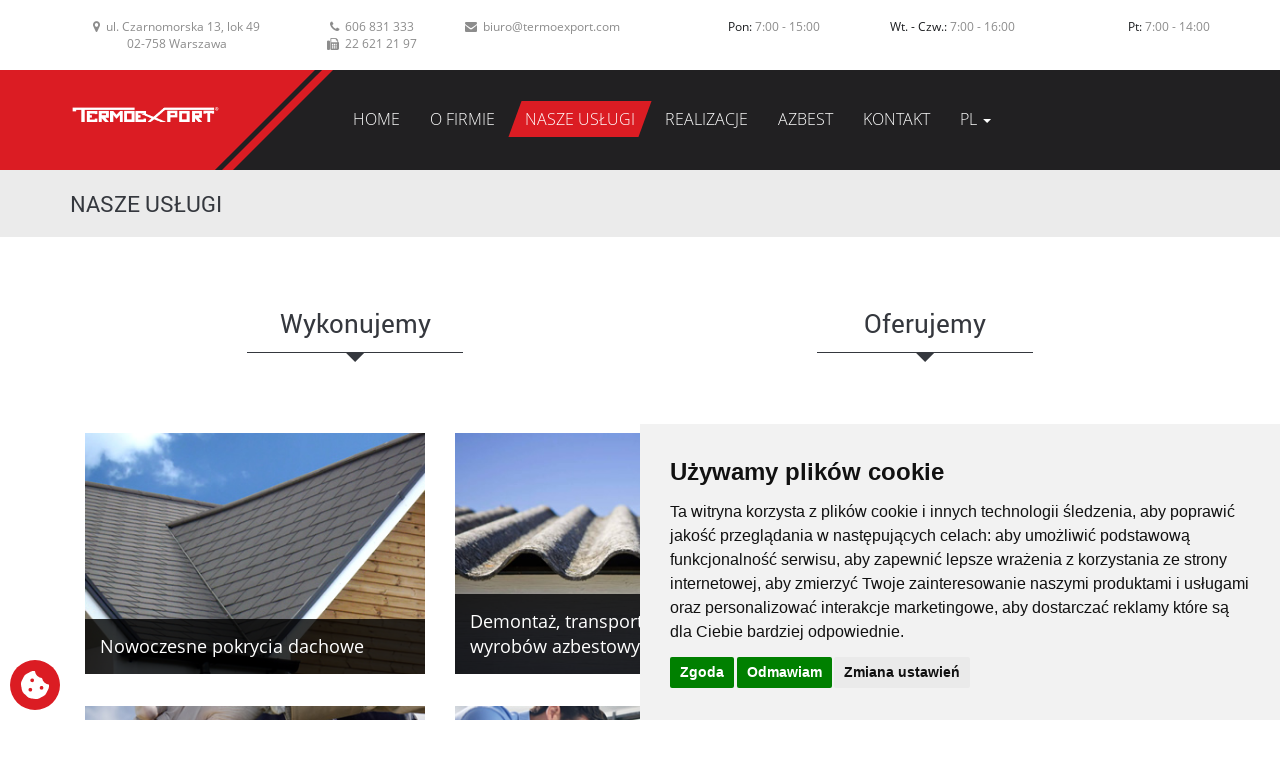

--- FILE ---
content_type: text/html; charset=utf-8
request_url: https://www.termoexport.com/pl/nasze-uslugi/
body_size: 5436
content:
<!DOCTYPE html>
<html xmlns="http://www.w3.org/1999/xhtml" lang="pl">
<head>
<meta http-equiv="Content-Type" content="text/html; charset=utf-8"/>
<title>Azbest, Eternit, Utylizacja azbestu, Izolacje - Termoexport sp. z o.o. - Nasze usługi</title>
<meta name="Keywords" content="azbest, eternit, utylizacja azbestu, izolacje, roboty termoizolacyjne, roboty antykorozyjne, dachy, izolacje, utylizacja azbestu, termoizolacja, czyszczenie strumieniowe, izolacje zimnochronne, pianki poliuretanowe, pokrycia dachowe, remonty dachów, doradztwo techniczne, demontaż wyrobów azbestowych"/>
<meta name="Description" content="Azbest, Eternit, Utylizacja azbestu, Izolacje - Termoexport sp. z o.o. - Nasze usługi. Azbest, eternit, utylizacja azbestu, izolacje - Termoexport sp. z o.o.. Oferujemy fachowy i sprawny montaż, doradztwo techniczne, konkurencyjne ceny, demontaż, transport i utylizacje wyrobów azbestowych."/>
<meta name="viewport" content="width=device-width, initial-scale=1.0, maximum-scale=1.0" />

<!--<link rel="stylesheet" href="https://www.termoexport.com/styles.css">--> 
<link rel="shortcut icon" href="https://www.termoexport.com/img/favicon.png" type="image/png" /> 
<link rel="stylesheet" type="text/css" href="https://www.termoexport.com/css/bootstrap.min.css"/>
<link rel="stylesheet" type="text/css" href="https://www.termoexport.com/css/font-awesome.min.css"/>
<!--<link rel="stylesheet" type="text/css" href="https://www.termoexport.com/css/slider-pro.min.css"/>-->
<link rel="stylesheet" type="text/css" href="https://www.termoexport.com/css/prettyPhoto.css"/>
<link rel="stylesheet" type="text/css" href="https://www.termoexport.com/css/animate-custom.css"/>
<link rel="stylesheet" type="text/css" href="https://www.termoexport.com/css/royalslider.css"/>
<link rel="stylesheet" type="text/css" href="https://www.termoexport.com/css/owl.carousel.css"/>
<link rel="stylesheet" type="text/css" href="https://www.termoexport.com/css/owl.transitions.css"/>
<link rel="stylesheet" type="text/css" href="https://www.termoexport.com/css/style.css?v=1"/>
<link rel="stylesheet" type="text/css" href="https://www.termoexport.com/css/rs-minimal-white.css"/>
<link rel="stylesheet" type="text/css" href="https://www.termoexport.com/css/loader.css"/>

<script type="text/javascript" src="https://www.termoexport.com/js/jquery-1.11.1.min.js"></script>

<script>
        window.dataLayer = window.dataLayer || [];
        function gtag(){
            dataLayer.push(arguments);
        }
        gtag('consent', 'default', {
            'ad_storage': 'denied',
            'ad_user_data': 'denied',
            'ad_personalization': 'denied',
            'analytics_storage': 'denied',
            'functionality_storage': 'denied',
        });
    </script>

<!-- Google tag (gtag.js) -->
<script async src="https://www.googletagmanager.com/gtag/js?id=G-322QKH2704"></script>
<script>
  window.dataLayer = window.dataLayer || [];
  function gtag(){dataLayer.push(arguments);}
  gtag('js', new Date());

  gtag('config', 'G-322QKH2704');
</script></head>
<body class="appear-animate">
       
<!-- Page Loader -->        
<div id="loader-wrapper">
    <div id="loader"></div>
    <div class="loader-section section-left bgcolor"></div>
    <div class="loader-section section-right bgcolor"></div>
    <div class="load_title">TERMOEXPORT</div>
</div>
<!-- End Page Loader -->

<div class="container">
    <a href="#" class="back-to-top text-center bgcolor" style="display: inline;">
    <i class="fa fa-angle-up"></i>
    </a>
</div>

<header>
    <div class="container">
      <div class="row text-center top-info">
            <div class="col-md-6 col-sm-6 col-xs-6">
            <div class="row">
            <div class="col-md-5 col-sm-5 col-xs-12 info">
                <address>
                <i class="fa fa-map-marker"></i>
                ul. Czarnomorska 13, lok 49 <br />02-758 Warszawa 
                </address>
            </div>
            
            <div class="col-md-3 col-sm-3 col-xs-12 info">
                <span class="address">
                <i class="fa fa-phone"></i>
                 <a href="tel:606831333">606 831 333</a>  
                <br />

                <i class="fa fa-fax"></i>
                 <a href="tel:226212197">22 621 21 97</a>  
                </span>
            </div>
            
            <div class="col-md-4 col-sm-4 col-xs-12 info">
                <span class="address">
                <i class="fa fa-envelope"></i>
                <a href="mailto:biuro@termoexport.com">biuro@termoexport.com</a>
                </span>
            </div>
            </div>

            </div>
            
           <div class="col-md-6 col-sm-6 col-xs-6">
           <div class="row timing">
           <div class="col-md-4 col-sm-4 col-xs-12 text-right">
                <span class="address">
                <span class="color">Pon:</span> 7:00 - 15:00  
                </span>
            </div>
            
            <div class="col-md-4 col-sm-4 col-xs-12 text-right">
                <span class="address">
                <span class="color">Wt. - Czw.:</span> 7:00 - 16:00
                </span>
            </div>
            
            <div class="col-md-4 col-sm-4 col-xs-12 text-right">
                <span class="address">
                <span class="color">Pt:</span> 7:00 - 14:00
                </span>
            </div>
            </div>

          </div>
        </div>
    </div> <!--CONTAINER-->
</header>

<!-- Navigation panel -->

<div class="navigation">
  <span class="bgcolor"></span>
	<div class="container">
    	<div class="row">
        	<div class="col-md-3 col-sm-4 col-xs-12">
            <div class="logo bgcolor">
            <span></span>
            	<a href="https://www.termoexport.com/pl/home/">
                    <img src="https://www.termoexport.com/Image/2016_09_07_12_04_35_termoexport_logo.png" alt="logo" class="img-responsive" style="width: 150px; margin-top: 15px;"></a>
            </div>
            </div>
            
            <div class="col-md-9 col-sm-8 col-xs-12">
            <nav class="navbar navbar-default">
                <div class="navbar-header">
                  <button type="button" class="navbar-toggle" data-toggle="collapse" data-target=".nav-collapse">
                    <span class="icon-bar"></span>
                    <span class="icon-bar"></span>
                    <span class="icon-bar"></span>
                  </button>
                   <!--<a class="navbar-brand" href="#"><img src="images/logo.png" alt="logo" class="img-responsive"></a>-->
                </div>
                <div class="collapse navbar-collapse nav-collapse">
                	<ul class="nav navbar-nav navbar-left">

                        <li class="hover "><a  href="https://www.termoexport.com/pl/home/"  title="HOME" >HOME</a></li><li class="hover "><a  href="https://www.termoexport.com/pl/o-firmie/"  title="O FIRMIE" >O FIRMIE</a></li><li class="active "><a  href="https://www.termoexport.com/pl/nasze-uslugi/"  title="NASZE USŁUGI" >NASZE USŁUGI</a></li><li class="hover "><a  href="https://www.termoexport.com/pl/realizacje/"  title="REALIZACJE" >REALIZACJE</a></li><li class="hover "><a  href="https://www.termoexport.com/pl/azbest/"  title="AZBEST" >AZBEST</a></li><li class="hover "><a  href="https://www.termoexport.com/pl/kontakt/"  title="KONTAKT" >KONTAKT</a></li>                            
                         <li class="dropdown hover">
                          <a href="https://www.termoexport.com/pl/home/" class="dropdown-toggle" data-toggle="dropdown">
                          PL <b class="caret"></b></a>
                          <ul class="dropdown-menu bgcolor">
                              <li><a href="https://www.termoexport.com/pl/home/" title="wersja polska" >PL</a></li><li><a href="https://www.termoexport.com/en/home/" title="english version" >EN</a></li><li><a href="https://www.termoexport.com/fr/home/" title="version française" >FR</a></li>                          </ul>
                        </li>
                        
                    </ul>

               </div>
           </nav>
           </div>
        </div>
    </div>
</div>

<!--<div style="height:90px; width:100%"></div>-->
<!-- End Navigation panel --><div class="page-nav">
    <div class="container">
        <div class="row">
            <div class="top-nav2">
                <div class="col-md-9 col-sm-9 col-xs-6 jw-animate-gen noOpacity" data-gen="fadeInLeft" data-gen-offset="50%">
                    <span class="heading">NASZE USŁUGI</span>
                </div>
                <div class="col-md-3 col-sm-3 col-xs-6 text-right jw-animate-gen noOpacity" data-gen="fadeInRight" data-gen-offset="50%">                 

<!--                <span class="inner-link">
<a href="index.html">Home <i class="fa fa-angle-double-right"></i></a>
</span>
<span class="inner-link">Contact Us</span>-->
                </div>
            </div>
        </div>
    </div>
</div>



    <section id="main-services">
        <div class="container">
            <div class="services-wrap">
                <div class="row">
                    <div class="col-md-12 col-sm-12 col-xs-12 text-center">
                        <div class="wrapper">
                            <ul id="portfolio-filter">                          

                                                                
<!--                                <div class="col-md-4 col-sm-4 col-xs-12 text-center jw-animate-gen noOpacity" data-gen="fadeIn" data-gen-offset="75%">
                                    <li>
                                            <a class="current" href="#all" title="" rel="all">
                                                Wszystkie</a></li>
                                        <span class="shape"><i class="border"></i></span>
                                    </div>-->
                                
                                                                <div class="col-md-6 col-sm-6 col-xs-12 text-center jw-animate-gen noOpacity" data-gen="fadeIn" data-gen-offset="75%">
                                    <li>
                                        <a class="current" href="#Wykonujemy" title="" rel="Wykonujemy">
                                            Wykonujemy</a></li>
                                    <span class="shape"><i class="border"></i></span>
                                </div>
                                                                <div class="col-md-6 col-sm-6 col-xs-12 text-center jw-animate-gen noOpacity" data-gen="fadeIn" data-gen-offset="75%">
                                    <li>
                                        <a class="current" href="#Oferujemy" title="" rel="Oferujemy">
                                            Oferujemy</a></li>
                                    <span class="shape"><i class="border"></i></span>
                                </div>
                                                                
                            </ul>
                        </div>
                    </div>
                </div> 
                <div class="row"> 
                    <div class="col-md-12 col-sm-12 col-xs-12"> 
                        <ul id="portfolio-list">
                            
                                                        <li style="display: block;" class="all Wykonujemy jw-animate-gen noOpacity" data-gen="fadeIn" data-gen-offset="90%">
                                <div class="effect">
                                    <img src="https://www.termoexport.com/Image/big_2016_09_07_13_14_42_service8.jpg" alt="Nowoczesne pokrycia dachowe" class="img-responsive">
                                    <span class="overlay-effect"> Nowoczesne pokrycia dachowe </span>
<!--                                    <span class="button-effect jw-animate-gen noOpacity" data-gen="fadeIn" data-gen-offset="75%">
                                        <a href="services-detail.html" class="red-button  btn-4 btn-4c bgcolor">
                                            <span>read more</span>
                                        </a>
                                    </span>-->
                                </div>
                            </li>
                                                        <li style="display: block;" class="all Oferujemy jw-animate-gen noOpacity" data-gen="fadeIn" data-gen-offset="90%">
                                <div class="effect">
                                    <img src="https://www.termoexport.com/Image/big_2016_09_07_13_09_43_service1.jpg" alt="Demontaż, transport i utylizację wyrobów azbestowych" class="img-responsive">
                                    <span class="overlay-effect"> Demontaż, transport i utylizację wyrobów azbestowych </span>
<!--                                    <span class="button-effect jw-animate-gen noOpacity" data-gen="fadeIn" data-gen-offset="75%">
                                        <a href="services-detail.html" class="red-button  btn-4 btn-4c bgcolor">
                                            <span>read more</span>
                                        </a>
                                    </span>-->
                                </div>
                            </li>
                                                        <li style="display: block;" class="all Oferujemy jw-animate-gen noOpacity" data-gen="fadeIn" data-gen-offset="90%">
                                <div class="effect">
                                    <img src="https://www.termoexport.com/Image/big_2016_09_07_13_09_44_service2.jpg" alt="Fachowy i sprawny montaż pokryć dachowych" class="img-responsive">
                                    <span class="overlay-effect"> Fachowy i sprawny montaż pokryć dachowych </span>
<!--                                    <span class="button-effect jw-animate-gen noOpacity" data-gen="fadeIn" data-gen-offset="75%">
                                        <a href="services-detail.html" class="red-button  btn-4 btn-4c bgcolor">
                                            <span>read more</span>
                                        </a>
                                    </span>-->
                                </div>
                            </li>
                                                        <li style="display: block;" class="all Oferujemy jw-animate-gen noOpacity" data-gen="fadeIn" data-gen-offset="90%">
                                <div class="effect">
                                    <img src="https://www.termoexport.com/Image/big_2016_09_07_13_09_44_service3.jpg" alt="Ocena stanu wyrobów zawierających azbest" class="img-responsive">
                                    <span class="overlay-effect"> Ocena stanu wyrobów zawierających azbest </span>
<!--                                    <span class="button-effect jw-animate-gen noOpacity" data-gen="fadeIn" data-gen-offset="75%">
                                        <a href="services-detail.html" class="red-button  btn-4 btn-4c bgcolor">
                                            <span>read more</span>
                                        </a>
                                    </span>-->
                                </div>
                            </li>
                                                        <li style="display: block;" class="all Oferujemy jw-animate-gen noOpacity" data-gen="fadeIn" data-gen-offset="90%">
                                <div class="effect">
                                    <img src="https://www.termoexport.com/Image/big_2016_09_07_13_09_44_service4.jpg" alt="Doradztwo techniczne" class="img-responsive">
                                    <span class="overlay-effect"> Doradztwo techniczne </span>
<!--                                    <span class="button-effect jw-animate-gen noOpacity" data-gen="fadeIn" data-gen-offset="75%">
                                        <a href="services-detail.html" class="red-button  btn-4 btn-4c bgcolor">
                                            <span>read more</span>
                                        </a>
                                    </span>-->
                                </div>
                            </li>
                                                        <li style="display: block;" class="all Wykonujemy jw-animate-gen noOpacity" data-gen="fadeIn" data-gen-offset="90%">
                                <div class="effect">
                                    <img src="https://www.termoexport.com/Image/big_2016_09_07_13_09_44_service5.jpg" alt="Zabezpieczenia antykorozyjne w pełnym zakresie łącznie z czyszczeniem strumieniowym" class="img-responsive">
                                    <span class="overlay-effect"> Zabezpieczenia antykorozyjne w pełnym zakresie łącznie z czyszczeniem strumieniowym </span>
<!--                                    <span class="button-effect jw-animate-gen noOpacity" data-gen="fadeIn" data-gen-offset="75%">
                                        <a href="services-detail.html" class="red-button  btn-4 btn-4c bgcolor">
                                            <span>read more</span>
                                        </a>
                                    </span>-->
                                </div>
                            </li>
                                                        <li style="display: block;" class="all Wykonujemy jw-animate-gen noOpacity" data-gen="fadeIn" data-gen-offset="90%">
                                <div class="effect">
                                    <img src="https://www.termoexport.com/Image/big_2016_09_07_13_09_45_service6.jpg" alt="Izolacje ciepłochronne na urządzeniach przemysłowych w tym na: rurach, armaturze i zbiornikach" class="img-responsive">
                                    <span class="overlay-effect"> Izolacje ciepłochronne na urządzeniach przemysłowych w tym na: rurach, armaturze i zbiornikach </span>
<!--                                    <span class="button-effect jw-animate-gen noOpacity" data-gen="fadeIn" data-gen-offset="75%">
                                        <a href="services-detail.html" class="red-button  btn-4 btn-4c bgcolor">
                                            <span>read more</span>
                                        </a>
                                    </span>-->
                                </div>
                            </li>
                                                        <li style="display: block;" class="all Wykonujemy jw-animate-gen noOpacity" data-gen="fadeIn" data-gen-offset="90%">
                                <div class="effect">
                                    <img src="https://www.termoexport.com/Image/big_2016_09_07_13_09_45_service7.jpg" alt="Izolacje zimnochronne - pianki poliuretanowe wtryskiwane na placu budowy" class="img-responsive">
                                    <span class="overlay-effect"> Izolacje zimnochronne - pianki poliuretanowe wtryskiwane na placu budowy </span>
<!--                                    <span class="button-effect jw-animate-gen noOpacity" data-gen="fadeIn" data-gen-offset="75%">
                                        <a href="services-detail.html" class="red-button  btn-4 btn-4c bgcolor">
                                            <span>read more</span>
                                        </a>
                                    </span>-->
                                </div>
                            </li>
                                                        <li style="display: block;" class="all Wykonujemy jw-animate-gen noOpacity" data-gen="fadeIn" data-gen-offset="90%">
                                <div class="effect">
                                    <img src="https://www.termoexport.com/Image/2019_05_17_22_24_11_elewacja.jpg" alt="Docieplenia i renowacje elewacji" class="img-responsive">
                                    <span class="overlay-effect"> Docieplenia i renowacje elewacji </span>
<!--                                    <span class="button-effect jw-animate-gen noOpacity" data-gen="fadeIn" data-gen-offset="75%">
                                        <a href="services-detail.html" class="red-button  btn-4 btn-4c bgcolor">
                                            <span>read more</span>
                                        </a>
                                    </span>-->
                                </div>
                            </li>
                                                        <li style="display: block;" class="all Wykonujemy jw-animate-gen noOpacity" data-gen="fadeIn" data-gen-offset="90%">
                                <div class="effect">
                                    <img src="https://www.termoexport.com/Image/2019_05_17_22_29_01_fundament.jpg" alt="Izolacje pionowe i poziome fundamentów" class="img-responsive">
                                    <span class="overlay-effect"> Izolacje pionowe i poziome fundamentów </span>
<!--                                    <span class="button-effect jw-animate-gen noOpacity" data-gen="fadeIn" data-gen-offset="75%">
                                        <a href="services-detail.html" class="red-button  btn-4 btn-4c bgcolor">
                                            <span>read more</span>
                                        </a>
                                    </span>-->
                                </div>
                            </li>
                                                        <li style="display: block;" class="all Wykonujemy jw-animate-gen noOpacity" data-gen="fadeIn" data-gen-offset="90%">
                                <div class="effect">
                                    <img src="https://www.termoexport.com/Image/2019_05_17_22_32_32_schody.jpg" alt="Remonty klatek schodowych i pomieszczeń" class="img-responsive">
                                    <span class="overlay-effect"> Remonty klatek schodowych i pomieszczeń </span>
<!--                                    <span class="button-effect jw-animate-gen noOpacity" data-gen="fadeIn" data-gen-offset="75%">
                                        <a href="services-detail.html" class="red-button  btn-4 btn-4c bgcolor">
                                            <span>read more</span>
                                        </a>
                                    </span>-->
                                </div>
                            </li>
                                                        

                        </ul>

                    </div>	
                </div>      
            </div>

        </div> <!--CONTAINER-->
    </section>


    <script src="https://www.termoexport.com/js/filterable.pack.js" type="text/javascript"></script>

<!-- Foter -->
            <footer id="footer" class="bordercolor">
    <div class="container">
        <div class="row">
          <div class="col-md-6 col-sm-6 col-xs-12">
            <div class="footer-detail jw-animate-gen noOpacity" data-gen-offset="90%" data-gen="fadeInUp">
              <h3>Nasze usługi</h3>
              <hr class="center bgcolor">
                  
                                    
                  <ul class="inline">
                  
                <li style="cursor: default !important;">                  
                    <i class="fa fa-angle-double-right"></i> 
                      Nowoczesne pokrycia dachowe                </li>                 
                  
                <li style="cursor: default !important;">                  
                    <i class="fa fa-angle-double-right"></i> 
                      Demontaż, transport i utylizację wyrobów azbestowych                </li>                 
                  
                <li style="cursor: default !important;">                  
                    <i class="fa fa-angle-double-right"></i> 
                      Fachowy i sprawny montaż pokryć dachowych                </li>                 
                  
                <li style="cursor: default !important;">                  
                    <i class="fa fa-angle-double-right"></i> 
                      Ocena stanu wyrobów zawierających azbest                </li>                 
                  
                <li style="cursor: default !important;">                  
                    <i class="fa fa-angle-double-right"></i> 
                      Doradztwo techniczne                </li>                 
                  
                <li style="cursor: default !important;">                  
                    <i class="fa fa-angle-double-right"></i> 
                      Zabezpieczenia antykorozyjne w pełnym zakresie łącznie z czyszczeniem strumieniowym                </li>                 
                  
                <li style="cursor: default !important;">                  
                    <i class="fa fa-angle-double-right"></i> 
                      Izolacje ciepłochronne na urządzeniach przemysłowych w tym na: rurach, armaturze i zbiornikach                </li>                 
                  
                <li style="cursor: default !important;">                  
                    <i class="fa fa-angle-double-right"></i> 
                      Izolacje zimnochronne - pianki poliuretanowe wtryskiwane na placu budowy                </li>                 
                  
                <li style="cursor: default !important;">                  
                    <i class="fa fa-angle-double-right"></i> 
                      Docieplenia i renowacje elewacji                </li>                 
                  
                <li style="cursor: default !important;">                  
                    <i class="fa fa-angle-double-right"></i> 
                      Izolacje pionowe i poziome fundamentów                </li>                 
                  
                <li style="cursor: default !important;">                  
                    <i class="fa fa-angle-double-right"></i> 
                      Remonty klatek schodowych i pomieszczeń                </li>                 
                              </ul>
                  
                                  
            </div>
          </div>   
                      <div class="col-md-6 col-sm-6 col-xs-12">
            <div class="footer-detail jw-animate-gen noOpacity" data-gen-offset="80%" data-gen="fadeInUp">
              <h3>Nasze projekty</h3>
              <hr class="center bgcolor">
              
                            <div class="col-md-3 col-sm-3 col-xs-3 latest-project">
                <img class="img-responsive" src="https://www.termoexport.com/Image/2019_05_22_13_48_18_elewacja_d.jpg" alt="Remont elewacji w budynku przy ul. Literackiej 16">
                                <a href="https://www.termoexport.com/pl/realizacje/remont-elewacji-w-budynku-przy-ul-literackiej-16/">
                  <span class="latest-project-overlay">
                  <i class="fa fa-external-link bgcolor"></i>
                  </span>
                </a>
                    
              </div>
                            <div class="col-md-3 col-sm-3 col-xs-3 latest-project">
                <img class="img-responsive" src="https://www.termoexport.com/Image/2019_05_22_13_47_52_klatki_d.jpg" alt="Remont klatek schodowych w budynkach przy ul. Broniewskiego 83">
                                <a href="https://www.termoexport.com/pl/realizacje/remont-klatek-schodowych-w-budynkach-przy-ul-broniewskiego-83/">
                  <span class="latest-project-overlay">
                  <i class="fa fa-external-link bgcolor"></i>
                  </span>
                </a>
                    
              </div>
                            <div class="col-md-3 col-sm-3 col-xs-3 latest-project">
                <img class="img-responsive" src="https://www.termoexport.com/Image/big_2016_09_09_09_39_05_lesniczowka_f20.jpg" alt="Leśniczówka w Kampinowskim Parku Narodowym">
                                <a href="https://www.termoexport.com/pl/realizacje/lesniczowka-w-kampinowskim-parku-narodowym/">
                  <span class="latest-project-overlay">
                  <i class="fa fa-external-link bgcolor"></i>
                  </span>
                </a>
                    
              </div>
                            <div class="col-md-3 col-sm-3 col-xs-3 latest-project">
                <img class="img-responsive" src="https://www.termoexport.com/Image/big_2016_09_09_09_39_06_img_20141205_104856.jpg" alt="Dach na lotnisku <br />Okęcie">
                                <a href="https://www.termoexport.com/pl/realizacje/dach-na-lotnisku-okecie/">
                  <span class="latest-project-overlay">
                  <i class="fa fa-external-link bgcolor"></i>
                  </span>
                </a>
                    
              </div>
                            <div class="col-md-3 col-sm-3 col-xs-3 latest-project">
                <img class="img-responsive" src="https://www.termoexport.com/Image/big_2016_09_09_09_39_08_img_20151023_132602.jpg" alt="LOT AMS">
                                <a href="https://www.termoexport.com/pl/realizacje/lot-ams/">
                  <span class="latest-project-overlay">
                  <i class="fa fa-external-link bgcolor"></i>
                  </span>
                </a>
                    
              </div>
                            <div class="col-md-3 col-sm-3 col-xs-3 latest-project">
                <img class="img-responsive" src="https://www.termoexport.com/Image/big_2016_09_09_09_39_11_img_20150408_104629.jpg" alt="Glazura i malowanie na ulicy Milenijnej">
                                <a href="https://www.termoexport.com/pl/realizacje/glazura-i-malowanie-na-ulicy-milenijnej/">
                  <span class="latest-project-overlay">
                  <i class="fa fa-external-link bgcolor"></i>
                  </span>
                </a>
                    
              </div>
                            <div class="col-md-3 col-sm-3 col-xs-3 latest-project">
                <img class="img-responsive" src="https://www.termoexport.com/Image/big_2016_09_09_09_39_13_028.jpg" alt="Wpusty dachowe">
                                <a href="https://www.termoexport.com/pl/realizacje/wpusty-dachowe/">
                  <span class="latest-project-overlay">
                  <i class="fa fa-external-link bgcolor"></i>
                  </span>
                </a>
                    
              </div>
                 
              
            </div>
          </div> 
                       
        </div>
        
        <div class="row">
            <div class="col-md-12 col-sm-12 col-xs-12">
            <p class="copy-right text-center bordercolor">
            Designed by
            <a href="http://www.mouton.pl" target="_blank">mouton.pl</a>
            </p>
            </div>
        </div>        
    </div>
</footer>
            <!-- End Foter -->
<script type="text/javascript">
var SITEHOST="https://www.termoexport.com/";
</script>
<script src="https://www.termoexport.com/js/bootstrap.min.js" type="text/javascript"></script>
<script src="https://www.termoexport.com/js/jquery.mosaicflow.js" type="text/javascript"></script>
<script src="https://www.termoexport.com/js/waypoints.js" type="text/javascript"></script>
<script src="https://www.termoexport.com/js/smoothScroll.js" type="text/javascript"></script>
<script src="https://www.termoexport.com/js/jquery.royalslider.min.js" type="text/javascript"></script>
<script src="https://www.termoexport.com/js/jquery.easing-1.3.js" type="text/javascript"></script>
<script src="https://www.termoexport.com/js/owl.carousel.js"></script>
<script src="https://www.termoexport.com/js/owl-slider.js"></script>
<script src="https://www.termoexport.com/js/jquery.cookie.js"></script>
<script src="https://www.termoexport.com/js/color-switcher.js" type="text/javascript"></script>
<script src="https://www.termoexport.com/js/custom.js" type="text/javascript"></script>
<script type="text/javascript" src="https://www.termoexport.com/js/contact-form.js"></script>  




<script type="text/javascript">

	

</script>


<script type="text/javascript" src="//www.termsfeed.com/public/cookie-consent/4.2.0/cookie-consent.js"></script>
<script type="text/javascript">
    document.addEventListener('DOMContentLoaded', function () {
        cookieconsent.run({
            "notice_banner_type":"simple", //simple, headline, interstitial
            "consent_type":"express",
            "palette":"light",
            "language":"pl",
            "page_load_consent_levels":["strictly-necessary"],
            "notice_banner_reject_button_hide":false,
            "preferences_center_close_button_hide":false,
            "page_refresh_confirmation_buttons":false,
            "website_name":"Termoexport",
            "callbacks": {
                "scripts_specific_loaded": (level) => {
                    switch(level) {
                        case 'targeting':
                            gtag('consent', 'update', {
                                'ad_storage': 'granted',
                                'ad_user_data': 'granted',
                                'ad_personalization': 'granted',
                            });
                            break;
                        case 'tracking':
                            gtag('consent', 'update', {
                                'analytics_storage': 'granted'
                            });
                            break;
                        case 'functionality':
                            gtag('consent', 'update', {
                                'functionality_storage': 'granted'
                            });
                            break;
                    }
                }
            },
            "callbacks_force": true});
    });
</script>

<noscript>Free cookie consent management tool by <a href="https://www.termsfeed.com/">TermsFeed</a></noscript>
<!-- End Cookie Consent by TermsFeed https://www.TermsFeed.com -->

<style>
#open_preferences_center {
    position: fixed;
    bottom: 10px;
    left: 10px;
    width: 50px;
    height: 50px;
    z-index: 1000;
    padding: 10px;
    background: #DB1C23;
    border-radius: 50%;
    color: #fff;
}
</style>

<!-- Below is the link that users can use to open Preferences Center to change their preferences. Do not modify the ID parameter. Place it where appropriate, style it as needed. -->
<a href="#" id="open_preferences_center"><svg xmlns="http://www.w3.org/2000/svg" viewBox="0 0 512 512"><path fill="currentColor" d="M257.5 27.6c-.8-5.4-4.9-9.8-10.3-10.6c-22.1-3.1-44.6 .9-64.4 11.4l-74 39.5C89.1 78.4 73.2 94.9 63.4 115L26.7 190.6c-9.8 20.1-13 42.9-9.1 64.9l14.5 82.8c3.9 22.1 14.6 42.3 30.7 57.9l60.3 58.4c16.1 15.6 36.6 25.6 58.7 28.7l83 11.7c22.1 3.1 44.6-.9 64.4-11.4l74-39.5c19.7-10.5 35.6-27 45.4-47.2l36.7-75.5c9.8-20.1 13-42.9 9.1-64.9c-.9-5.3-5.3-9.3-10.6-10.1c-51.5-8.2-92.8-47.1-104.5-97.4c-1.8-7.6-8-13.4-15.7-14.6c-54.6-8.7-97.7-52-106.2-106.8zM208 144a32 32 0 1 1 0 64 32 32 0 1 1 0-64zM144 336a32 32 0 1 1 64 0 32 32 0 1 1 -64 0zm224-64a32 32 0 1 1 0 64 32 32 0 1 1 0-64z"/></svg></a>



</body>
</html>


--- FILE ---
content_type: text/css
request_url: https://www.termoexport.com/css/style.css?v=1
body_size: 9559
content:
@charset "utf-8";
/*
[generic Table of contents]
* body
	+ header
		- .logo
	+ navigation
	+ .section2
		- #slider-with-blocks-1
		- .royalSlider
		
	+ .roofers-bg
		- .roofers
	+ #estimation
		- .estimation-toggle
			- .estimation
				- form
		- .toggle
	
	+ .services
		- .quote-carousel
			- .carousel-inner
		    	- .item
					- .overlay-effect
						- .button-effect
	+ .greybox
	+.latest-news
		- .news-detail
		
	+ .feature
		- #feature-carousel
			- .feature-work
				- .img
					- .overlay
			
	+ .partners
		- .flexiselDemo3
			- #portfolio
				- .item
				- .img
	+ .page-nav
		- .top-nav2
			- .heading
			- .inner-link
			
	+ .about-section
		- .meet-us
			- .about-slider
				- .abt-carousel
					- .bannerImage
	+.our-crew
		- .description
			- .description-pics
			
	+ .partner-bg
	+ # main-services
		- .services-wrap
			- #portfolio-filter
			- #portfolio-list
		- .clients-bg
			- .clients
			
	+ # main-gallery
		- .work-wrap
			- .filter-list
				- .filter
			- .portfolio
					
    + #location
		- .locations
		- .diamond-inner
					
    + #googleMap
    + .contact-wrap
	   - .contact
	   			
	+ #footer
		- .footer-detail
*/
body{
	height:100%;
	width:100%;
	font-family: 'OpenSansRegular';
	font-size:16px;
	color:#35383e;
	margin:0;
	padding:0;
	font-weight:lighter;
}
@font-face {
    font-family: 'RobotoRegular';
    src: url('../fonts/RobotoRegular.eot');
    src: url('../fonts/RobotoRegular.eot') format('embedded-opentype'),
         url('../fonts/RobotoRegular.woff2') format('woff2'),
         url('../fonts/RobotoRegular.woff') format('woff'),
         url('../fonts/RobotoRegular.ttf') format('truetype'),
         url('../fonts/RobotoRegular.svg#RobotoRegular') format('svg');
}
@font-face {
    font-family: 'RobotoBold';
    src: url('../fonts/RobotoBold.eot');
    src: url('../fonts/RobotoBold.eot') format('embedded-opentype'),
         url('../fonts/RobotoBold.woff2') format('woff2'),
         url('../fonts/RobotoBold.woff') format('woff'),
         url('../fonts/RobotoBold.ttf') format('truetype'),
         url('../fonts/RobotoBold.svg#RobotoBold') format('svg');
}
@font-face {
    font-family: 'RobotoLight';
    src: url('../fonts/RobotoLight.eot');
    src: url('../fonts/RobotoLight.eot') format('embedded-opentype'),
         url('../fonts/RobotoLight.woff2') format('woff2'),
         url('../fonts/RobotoLight.woff') format('woff'),
         url('../fonts/RobotoLight.ttf') format('truetype'),
         url('../fonts/RobotoLight.svg#RobotoLight') format('svg');
}
@font-face {
    font-family:'OpenSansRegular';
    src: url('../fonts/opensans-regular.eot');
    src: url('../fonts/opensans-regular.eot') format('embedded-opentype'),
         url('../fonts/opensans-regular.woff2') format('woff2'),
         url('../fonts/opensans-regular.woff') format('woff'),
         url('../fonts/opensans-regular.ttf') format('truetype'),
         url('../fonts/opensans-regular.svg#OpenSansRegular') format('svg');
}
@font-face {
  font-family: 'OpenSans-Bold';
  src: url('../fonts/OpenSans-Bold.eot?#iefix') format('embedded-opentype'),
      url('../fonts/OpenSans-Bold.woff') format('woff'), 
	  url('../fonts/OpenSans-Bold.ttf')  format('truetype'), 
	  url('../fonts/OpenSans-Bold.svg#OpenSans-Bold') format('svg');
  font-weight: normal;
  font-style: normal;
}
@font-face {
    font-family: 'OpenSansLight';
    src: url('../fonts/opensans-light.eot');
    src: url('../fonts/opensans-light.eot') format('embedded-opentype'),
         url('../fonts/opensans-light.woff2') format('woff2'),
         url('../fonts/opensans-light.woff') format('woff'),
         url('../fonts/opensans-light.ttf') format('truetype'),
         url('../fonts/opensans-light.svg#OpenSansLight') format('svg');
}
/*for scroll button to reach on top*/
.back-to-top {
	position: fixed;
	bottom: 0;
	right:5%;
	width: 52px;
	height: 52px;
	z-index:777100;
	display: none;
	text-decoration: none;
	color: #fff;
	font-size:20px;
	background:#db1c23;
	padding:10px;
}
.back-to-top:hover , .back-to-top:focus{
	 color: #ffffff;
}
.overflow{
	overflow:hidden;
}
a{ text-decoration:none; color:#35383e; }
a:hover{ text-decoration:none;  color:#db1c23;}
a:focus{ outline:none; }
ul{
	margin:0;
	padding:0;
	list-style:none;
}
h1{
	font-family:'RobotoRegular';
	font-size:35px;
	margin:0;
}
h3{
	font-family:'RobotoRegular';
}
strong{ font-family: 'OpenSans-Bold'; }
.nospace{
	padding-left:0;
}
header{
	color:#8c8c8c;
	font-size:12px;
	 padding: 18px 0;
}
header .fa{
	margin-right:3px;
}
header address{
	display:inline;
	margin:0;
}
.address{}
.address a{
	color:#8c8c8c;
}
.color{
	color:#191b1e;
}


/*NAVIGATION*/
.navigation{
	background:#212022;
	width:100%;
	position:relative;
	/* overflow: hidden; */
}
.navigation span {
	position: absolute;
	right: 75%;
	width: 100%;
	background: #db1c23;
	height: 100px;
}
/* .navigation:before, */ 
.navigation:after {
	bottom: 0;
	content: "";
	position: absolute;
	top: 0;
}
.navigation:after {
	left: 100%;
	background:#212022;
}
.navigation .logo{
	/* padding-left: 25px; */
	background: #db1c23;
   height: 100px;
   margin-top: 0px;
   position: relative;
   width: 100%;
   overflow: hidden;
   /* padding-left: 75px; */
}
.navigation .logo:before {
   	border-top: 100px solid transparent;
   border-right: 100px solid #212022;
   content: "";
   height: 0;
   right: 0;
   position: absolute;
   top: 0;
   width: 0;
}
.navigation .logo span {
	background-color: #212022;
    height: 152px;
    position: absolute;
    right: 63px;
    top: -25px;
    transform: rotate(45deg);
    width: 5px;
}
.navigation .logo a{
	display: inline-block;
	margin-top: 22px;
}
nav {
    background-color: transparent !important;
    border: medium none !important;
	z-index:999;
}
.navbar{
	margin-bottom:0 !important;
	padding:31px 0;
	z-index:999;
	border: none;
	border-radius: 0px;
}
.navbar li {
	z-index:999;
	margin-left:5px;
	margin-right:5px;
}
.navbar-form.navbar-right:last-child{
	margin-right:0 !important;
}
.navbar-nav > li > a{
	font-family: 'OpenSansLight';
    color:#fff !important;
	font-size:16px;
	padding:8px 10px;
	display:inline-block;
	text-shadow: none;
}
.navbar-collapse{
	margin-right:0px;
	margin-left:-40px;
}

@media  (max-width: 767px){
    .navbar-collapse {
        margin-right:30px;
	margin-left:-20px; 
    }
}

/* menu on hover - with animation */
.dropdown-menu{
	min-width:110%;
	border: none;
	z-index:999;
}
.dropdown.drop-collapsed .dropdown-menu {
  height: 0 !important;
  z-index:999;
}
.dropdown .dropdown-menu {
  overflow: hidden;
  -webkit-transition: height 0.65s ease;
  transition: height 0.65s ease;
}
.dropdown-menu .divider {
    background-color:#fff;
}
.navbar-nav > li > .dropdown-menu {
  display: block;
  visibility: hidden;
  opacity:0;
  border-radius:0;
}
.navbar-nav > li.open .dropdown-menu {
    visibility: visible;
    opacity: 1;
    background:#DB1C23;
}
.navbar-nav > li.open .dropdown-menu >li
{
	border-top:1px solid #fff;
	padding-bottom:10px;
	padding-top:10px;
	margin-right:0 !important;
	margin-left:0 !important;	
}
.navbar-nav > li.open .dropdown-menu >li:first-child
{
	border:none;	
}
.navbar-nav > li.open .dropdown-menu >li a{
	color:#fff;
	-moz-transform:skew(20deg);
    -webkit-transform:skew(20deg);
    -o-transform:skew(20deg); 
    -ms-transform:skew(20deg);
    transform:skew(20deg);
	padding-left:15px;
}
.navbar-nav > li.open .dropdown-menu >li a:hover
{
	background-color:transparent;
	color:#35383e;	
}
.navbar-nav> li.dropdown.open.active > a:hover, 
.navbar-nav > li.dropdown.open{
    color:#fff;
    background-color:transparent;
	-moz-transform:skew(20deg);
    -webkit-transform:skew(20deg);
    -o-transform:skew(20deg); 
    -ms-transform:skew(20deg);
    transform:skew(20deg);
}
.navbar-default .navbar-nav > li.active ,.navbar-default .navbar-nav > li:hover{
	-moz-transform:skew(-20deg);
    -webkit-transform:skew(-20deg);
    -o-transform:skew(-20deg);
    -ms-transform:skew(-20deg);
    transform:skew(-20deg);
	background:#db1c23;
}
.navbar-default .navbar-nav > li.active > a ,.navbar-default .navbar-nav > li:hover > a, .navbar-default .navbar-nav > li:hover > a
{
	background:transparent !important;
	-moz-transform:skew(20deg);
    -webkit-transform:skew(20deg);
    -o-transform:skew(20deg);
    -ms-transform:skew(20deg);
    transform:skew(20deg);
}
/* Searchbar */
.search-container {
    width:21%;
    position: absolute;
    top:30px;
    right:0;
	z-index:10000;
}
.search-container form{
	margin:0;
	padding-left:0;
}
.searchbox {
    height: 40px;
    width: 100%;
}
.searchbox-input {
    position: absolute;
    top: 0;
    right: 0;
    border: 0;
    outline: none;
    background:rgba(0, 0, 0, 0.7);
	font-size:12px;
    width:80%;
    height:40px;
    margin:0;
    padding-left:12px;
    color:#65696d;
    outline-style:none;
    box-shadow:0 0;
    border-color:transparent;
}
.searchbox-input:focus {
    outline-style:none;
    box-shadow:0 0;
    border-color:transparent;
}
.searchbox-icon, .searchbox-submit {
    width:40px;
    height:40px;
    display:block;
    position:absolute;
    top: 0;
    right: 0;
    padding: 0;
    margin: 0;
    border: 0;
    outline: none;
    line-height: 40px;
    text-align: center;
    cursor: pointer;
    color:#65696d;
    background:#131517;
}
.searchbox{
    position: relative;
    min-width: 40px;
    width: 0%;
    height: 40px;
    float: right;
    overflow: hidden;
    -webkit-transition: width 0.1s;
    -moz-transition: width 0.1s;
    -ms-transition: width 0.1s;
    -o-transition: width 0.1s;
    transition: width 0.1s;
}
.searchbox-open{
    width: 100%;
}

.color-scheme{
	position:fixed;
	right:-200px;
	z-index:1000;
	top:78px;	
}
.color-icon{
	float:left;
	width:50px;
	border:1px solid #dadada;
	height:50px;
	padding-top:10px;
	background-color:#fff;	
}
.fa-cog{
	color:#000;	
}
.color-scheme-inner{
	float:left;	
	background-color:#fff;
	width:200px;
	box-shadow: 0 4px 3px 0px rgba(0,0,0,0.75);
}
.color-scheme-inner ul{
	list-style:none;
}
.color-scheme-inner .roofer-colors{
	padding:20px 15px;
	display: none;	
}
.roofer-colors p{
	color: #333;
    font-family: 'OpenSansRegular';
    font-size: 12px;
    font-weight: 400;
    line-height: 20px;
    margin: 0 0 12px;	
}
.color-scheme-inner h2{
	font-size:16px;
	margin-bottom:20px;
	color:#fff;
	line-height:48px;
	font-family:'RobotoRegular';
	margin:0;
	background: #db1c23;
}
.colors li{
	margin:0 5px;
	float:left;
	width:30px;
	margin-bottom:7px;
	border-radius:5px;
	height:30px;
	cursor:pointer;
	display:inline;
	border-radius:5x;	
	border:1px solid inherit;
}

.colors li.activeColor
{
	border:1px solid #000 !important;	
}
hr{
	border-bottom:2px solid #ff9c11;	
}

/*2ND S4CTION  */
#section2{}
.carousel{
	width:100%;
}
.carousel .container{
	position:relative;
	z-index:998;
}
#section2 .carousel-inner > .item img{ 
	width:100%; 
}
 /*WILL BE USED MANY TIMES*/  
hr{
  border: 0;
  height: 1px;
  width:20% !important;
  position: relative;
  margin:25px auto;
}
.hr{
  background: #db1c23;
  height: 1px;
  width:35% !important;
  position: relative;
  margin:20px auto;
  display:block;
}
.center{
	 background: #db1c23;
}
.center:before{
      	background:inherit;
		content: "";
		display: inline-block;
		height: 14px;
		left:50%;
		margin: 0 0 0 -17px;
		position: absolute;
		top: -7px;
		width:40px;
    -moz-transform:skew(-40deg);
    -webkit-transform:skew(-40deg);
    -o-transform:skew(-40deg);
    -ms-transform:skew(-40deg);
    transform:skew(-40deg);
}
/* General button style */
a.red-button {
	text-align:center;
	font-size:18px;
	color: #fff !important;
	font-family:'RobotoRegular';
	padding:5px 10px;
	display: inline-block;
	margin-bottom: 10px;
    margin-top: 20px;
	position: relative;
	-webkit-transition: all 0.3s;
	-moz-transition: all 0.3s;
	transition: all 0.3s;
	width:130px;
	-moz-transform:skew(-25deg);
    -webkit-transform:skew(-25deg);
    -o-transform:skew(-25deg);
    -ms-transform:skew(-25deg);
    transform:skew(-25deg);
}
a.red-button span{
	display: block;
	-moz-transform:skew(25deg);
    -webkit-transform:skew(25deg);
    -o-transform:skew(25deg);
    transform:skew(25deg);
}
.btn-4 {
	overflow: hidden;
	background:#db1c23;
}
.btn-4:hover {
	background:#db1c23;
	color:#fff;
}
.btn-4:before {
	position: absolute;
	-webkit-transition: all 0.3s;
	-moz-transition: all 0.3s;
	transition: all 0.3s;
}
/* Button 4c */
.btn-4c:before {
	content:"\f105";
	left:70%;
	opacity:0;
	top:7px;
	font-family:FontAwesome;
	font-size:18px;
	transform:skew(25deg);
}
.btn-4c:hover:before {
	left:85%;
	opacity:1;
}
.btn-4d:before{
	content: "\f104";
	right:70%;
	opacity:0;
	top:7px;
	font-family:FontAwesome;
	font-size:18px;
}
.btn-4d:hover:before {
	right:90%;
	opacity: 1;
	margin-right:2px;
	margin-left:3px;
}
.owl-theme .owl-controls .owl-buttons div{
   color: #fff;
   display: inline-block;
   *display: inline;/*IE7 life-saver */
   padding: 0px;
   margin-right: 5px;
   font-weight: normal;	
   width: 50px;
   height: 50px;
   line-height: 48px;
   font-size: 22px;
   text-align: center;
   -webkit-transition: all 0.30s ease-in-out;
   -moz-transition: all 0.30s ease-in-out;
   -ms-transition: all 0.30s ease-in-out;
   -o-transition: all 0.30s ease-in-out;
   transition:all 0.30s ease-in-out;
   border: 1px solid #000; 
   background: rgba(0,0,0,0.8); 
   
}
.owl-theme .owl-controls .owl-buttons .owl-prev {
	position: absolute;
	left: 0px;
	top: 45%;
}
.owl-theme .owl-controls .owl-buttons .owl-next {
	position: absolute;
	right: -5px;
	top: 45%;
}
.owl-theme .owl-controls .owl-buttons div:hover {
	 background: rgba(255,255,255,0.8);
	border-color: #fff; 
	color: #000;
}
 /* ROOFERS SECTION */
.roofers-bg{
	 background:#35383e;
	 padding:6% 0;
	 color:#fff;
	 position:relative;
}
.roofers{
	margin-top:33%;
}
.roofers img{
	margin-bottom:38px;
}
.roofers p{
	font-family:'RobotoRegular';
	 color:#bcbcbc;
	 font-size:22px;
}
 /* ROOFERS SETION ENDS */
/*ESTIMATION QUOTE*/
#estimation{
	background:#fff;
	color:#555555;
	position:relative;
	z-index:999;
	padding-top:6%;
}
#estimation p{
	margin-bottom:8%;
}
.estimation{
}
.estimation form{
	 padding:45px 0 30px;
}
.estimation .form-inline .form-group{
	margin-bottom:15px;
	width:100%;
}
.estimation .form-inline .form-group:nth-child(2n){
	margin-right:0;
}
.estimation form .form-control , .estimation form textarea{
	background:#f6f6f6;
	border:1px solid #d6d6d6;
	border-radius:0;
	color:#7b7b7b;
	box-shadow:0 0;
	-webkit-transition: all 0.30s ease-in-out;
	-moz-transition: all 0.30s ease-in-out;
	-ms-transition: all 0.30s ease-in-out;
	-o-transition: all 0.30s ease-in-out;
	transition:all 0.30s ease-in-out;
	width:100%;
}
.estimation form .form-control:focus , .estimation form textarea:focus{
 	  box-shadow:0 0 5px #DB1C23;
}
.estimation form textarea{
	margin-bottom:15px;
	resize:vertical;
	padding:6px 12px;
}
.estimation form .btn , .locations .search-form .btn , .contact .btn.btn-default{
	border:none;
	border-radius:0;
	font-size:18px;
	color: #fff !important;
	font-family:'RobotoRegular';
	padding:5px 10px;
	display: inline-block;
	margin-bottom: 10px;
    margin-top: 20px;
	position: relative;
	-webkit-transition: all 0.3s;
	-moz-transition: all 0.3s;
	transition: all 0.3s;
	width:130px;
	-moz-transform:skew(-25deg);
    -webkit-transform:skew(-25deg);
    -o-transform:skew(-25deg);
    -ms-transform:skew(-25deg);
    transform:skew(-25deg);
	margin-left:15px;
}
.estimation form .btn span , .locations .search-form .btn span , .contact .btn.btn-default span{
	-moz-transform:skew(25deg);
    -webkit-transform:skew(25deg);
    -o-transform:skew(25deg);
    -ms-transform:skew(25deg);
    transform:skew(25deg);
	display:block;
}
.toggle:before
{
	content: "\f102";
	/* content:"\f103"; */	
	font-family:fontawesome;
	color:#fff;
	font-size:16px;
	transition: all 0.3s;
	-moz-transform:skew(25deg);
    -webkit-transform:skew(25deg);
    -o-transform:skew(25deg);
    -ms-transform:skew(25deg);
    transform:skew(25deg);
	display:block;
}
.toggle.active:before
{
	content:"\f103";
	/* content: "\f102"; */	
	font-family:fontawesome;
	color:#fff;
	font-size:16px;
	transition: all 0.3s;
	-moz-transform:skew(25deg);
    -webkit-transform:skew(25deg);
    -o-transform:skew(25deg);
    -ms-transform:skew(25deg);
    transform:skew(25deg);
	display:block;
}
/* blink */
@keyframes blink {  
    0% { bottom:5px; }
    50% { bottom: 20px; }
    25%,75% { bottom:15px; }
    100% { bottom: 0; }
}
@-webkit-keyframes blink {
   0% { bottom:5px; }
    50% { bottom: 20px; }
    25%,75% { bottom:15px; }
    100% { bottom: 0; }
}
.toggle:before
{
	-webkit-animation: blink 4s infinite; 
  	-moz-animation: blink 4s infinite;
  	animation: blink 4s infinite;
	content: "\f102";
	font-family:fontawesome;
	color:#fff;
	font-size:16px;	
	-moz-transform:skew(25deg);
    -webkit-transform:skew(25deg);
    -o-transform:skew(25deg);
    -ms-transform:skew(25deg);
    transform:skew(25deg);    
  	transition: all 0.3s;
	display:block;
}
.toggle.active:before
{
	content:"\f103";
	font-family:fontawesome;
	color:#fff;
	font-size:16px;
	transition: all 0.3s;
	-moz-transform:skew(25deg);
    -webkit-transform:skew(25deg);
    -o-transform:skew(25deg);
    -ms-transform:skew(25deg);
    transform:skew(25deg);
	display:block;
}
.toggle{
	background:#db1c23; 
	color:#fff;
	-moz-transform:skew(-25deg);
    -webkit-transform:skew(-25deg);
    -o-transform:skew(-25deg);
    -ms-transform:skew(-25deg);
    transform:skew(-25deg);
	padding:3px 15px;
	margin-left:-40px;
	display: inline-block;
	position:absolute;
	bottom:-14px;
	width:40px;
	left:50%;
	right:0;
	cursor:pointer;
}
	
/*ESTIMATION QUOTE ENDS  */


/* OUR SERVICES */
.services{
	/*background:url(../images/bg-services.jpg) no-repeat fixed center top / 100% 100%;*/
	height:auto;
	padding-top:5%;
	padding-bottom: 180px;
	position:relative;
	color:#fff;
}
/* carousel */
.myCarousel{
	width:100%;
	position:relative;
	top:40px;
	z-index:111;
}
.carousel-inner > .item{
	transition:left 1s ease-in-out 0.2s;
}
.myCarousel .carousel-control{
   	  background:#db1c23;
	  color:#fff;  
	  font-size:18px;
	  text-shadow:none;
	  margin-top:30px;
	  opacity:1;
	  width:40px;
	  height:30px;
	  position:absolute;
	  left:50%;
	  top:100%;
  	  z-index:50;
    -moz-transform:skew(-40deg);
    -webkit-transform:skew(-40deg);
    -o-transform:skew(-40deg);
    -ms-transform:skew(-40deg);
    transform:skew(-40deg);
	display:inline-table;
}
 .myCarousel .carousel-control span > .fa{
	-moz-transform:skew(40deg);
    -webkit-transform:skew(40deg);
    -o-transform:skew(40deg);
    -ms-transform:skew(40deg);
    transform:skew(40deg);
}
.myCarousel .carousel-control:hover , .myCarousel .carousel-control:focus{
	  background:#191b1e;
	  color:#fff;
	  opacity:1; 
}
/* Previous button  */
.myCarousel .carousel-control.left{
  left:45%;
  margin-right:5px;
}
/* Next button  */
.myCarousel .carousel-control.right{
	margin-left:5px;
    right:45%;
}
.quote-carousel .carousel-inner img{
	height:auto;
	max-width:100%;
	width:100%;
}
.effect{
	border:1px solid #fff;
	height:auto;
	max-width:100%;
	position:relative;
	margin-bottom:30px;
}
.overlay-effect{
	background:rgba(0, 0, 0, 0.8);
	width:100%;
	padding:15px;
	color:#fff;
	display:inline-block;
	font-size:18px;
	left:0;
	right:0;
	bottom:0;
	position:absolute;
	z-index:33;
}
.button-effect{
	position:absolute;
	z-index:41;
	bottom:-20px;
	right:15px;
}
/* OUR SERVICES ENDS */
 /*LATEST NEWS*/
.latest-news{
	padding:6% 0;
	color:#555555;
}
.latest-news p{}
.latest-news .news-detail{
	color:#35383e;
	margin-top:8%;
}
.news-detail h3{
	font-family: 'OpenSans-Bold';
	font-size:16px;
	margin:0;
}
.news-detail p{
	font-size:14px;
	margin-bottom:0px;
	margin-top:15px;
}
 /* LATEST NEWS ENDS */
 /* FEATURES WORK*/
.feature{
	/*background:url("../images/bg-featuredwork.jpg") no-repeat fixed center top / 100% 100%;*/
        background-color: white;
	min-height:460px;
	height:100%;
	padding:5% 0;
	position:relative;
	/*color:#fff;*/
}
.mosaicflow{
	margin-bottom:1%;
    margin-top:4%;
}
.mosaicflow__column {
	float:left;
}
.mosaicflow__item {
	position:relative;
}
.mosaicflow__item .hoover {
		position:absolute;
		bottom:0;
		left:0;
		width:100%;
		height:100%;
		margin:0;
		padding:20px;
		background:hsla(0,0%,0%,.7);
		opacity:0;
		-webkit-transition:all 0.5s ease-in-out 0s;
		-moz-transition:all 0.5s ease-in-out 0s;
		-o-transition:all 0.5s ease-in-out 0s;
		 transition:all 0.5s ease-in-out 0s;
}
.mosaicflow__item .hoover .fa{
	background:#db1c23;
	color:#fff;
	font-size:18px;
	opacity:0.7;
	padding:10px;
	margin-top:24%;
}
.mosaicflow__item .hoover .fa:hover{
	background:rgba(0, 0, 0, 0.9);
}
.mosaicflow__item:hover .hoover {
		opacity:1;
}
		
 /* FEATURES WORK ENDS */
 /* Price-Plan */
	.plans {
		padding: 6% 0;
	}
	.plans h1 {
		font-family: 'RobotoLight';
	}
	.plans .price-plan hr {
		width: 60% !important;
	}
	.plans .price-plan {
		margin-top: 50px;
	}
	.plans .price-plan .panel-default {
		border-radius: 0px;
		padding: 20px 15px 20px 15px;
	}
	.plans .price-plan .panel-default h2,
	.plans .price-plan .panel-default p  {
		font-family: 'RobotoRegular';
	}
	.plans .price-plan .panel-default h2 {
		font-size: 40px;
	}
	.plans .price-plan .panel-default p {
		font-size: 16px;
		text-transform: uppercase;
	}
	.plans .price-plan .panel-default .panel-body ul li {
		line-height: 1.9em;
		font-family:'OpenSansRegular';
		border-bottom: 1px solid #dddddd;
		margin-bottom: 10px;
	}
	div.triangle {
    text-align: center;
	color: #fff;
	font-size: 0.8em;
	position: absolute;
    top: -9px;
    left: -23px;
	width: 0;
	height: 0;	
	border-left: 	60px solid transparent;
	border-right: 	60px solid transparent;
	border-bottom: 	60px solid #000000;
    -moz-transform: rotate(-45deg);
    -webkit-transform:rotate(-45deg);
    transform:rotate(-45deg);
}
span.sale-text {
	font-family: 'RobotoRegular';
	font-weight: normal;
    position: absolute;
    bottom: -54px;
    left: -126px;
    right: -126px;
    width: auto;
    height: auto;
    text-transform: uppercase;
}
 /* Price-Plan */
 /* MULTIPLE LOGOS */
.partners{
	padding:0 0 5% 0;
}
#partners h1 {
	margin-bottom: 50px;
}
 /* MULTIPLE LOGOS ENDS */
 .news-letter {
	padding: 6% 0px 10% 0px ;
 }
 section.module.parallax {
	height: auto;
	padding-bottom: 40px;
	background-position: 50% 50%;
	background-repeat: no-repeat;
	background-attachment: fixed;
   -webkit-background-size: cover;
   -moz-background-size: cover;
   -o-background-size: cover;
    background-size: cover;
    position: relative;
}
section.module.parallax-1 {
	background-image:url("../images/news-letter-bg.jpg");
}
.news-letter-form {
	margin-bottom: 50px;
	margin-left: 20px;
}
.news-letter-form .form-inline {
	margin-top: 35px;
}
.news-letter-form .form-inline .form-group {
	width: 100%;
}
.news-letter-form .form-inline .form-group .form-input {
	padding: 0px;
}
.news-letter-form .form-inline .form-group .form-control {
	background: none repeat scroll 0 0 #f6f6f6;
    border: 1px solid #c9c9c9;
    border-radius: 0;
   font-family:'OpenSansRegular';
    font-size: 14px;
    font-weight: normal;    
}
.news-letter-form .form-inline .form-control {
	 height: 64px;
    padding: 5px 20px;
    width: 100%;
}
.news-letter .submit-button {
    background:  #db1c23;
    border-color: #db1c23;
    border-radius: 0;
    color: #fff;
    height: 64px;
    padding-left: 26px;
    padding-right: 26px;
    font-family: 'RobotoLight';
    font-size: 22px;
    transition: all 0.5s ease 0s;
}
.news-letter h1 {
	font-family: 'RobotoRegular';
	font-size: 34px;
	color: #fff;
	margin-top: 20px;
}
.news-letter p {
	font-family: 'RobotoLight';
	color: #606060;
	font-size: 18px;
	margin-top: 10px;
}
 
/* FOOTER */
footer{
	background:#19171c;
	border-top:5px solid #db1c23;
	color:#8b8b8b;
	font-size:14px;
	padding-top:5%;
}
.footer-detail {
	position: relative;
}
.footer-detail .center::before {
	left: 20%;
}
.footer-detail hr {
	margin:25px 25px 25px 0px;
	width: 40% !important; 
}
.footer-detail{ padding-bottom:16%; }
.footer-detail img{ margin-bottom:10px;}
.footer-detail a{ color:#8b8b8b;}
.footer-detail a:hover{ color:#fff;}
.footer-detail .fa{ margin-right:2px;}
.footer-detail h3{
	color:#fff;
	font-family:'RobotoRegular';
	font-size:22px;
	margin-top:0;
	margin-bottom:25px;
}
.footer-detail ul{}
.footer-detail ul li{
	border-bottom: 1px solid #332f38;
	font-size: 16px;
	font-weight: normal;
	padding-bottom: 8px;
	margin-bottom: 8px;
}
.footer-detail li:hover {
	color: #fff;
	cursor: pointer;
}
.footer-detail ul li a{
}
.footer-detail ul li a:hover, footer .copy-right a:hover{
	color:#fff;
}
.footer-detail .latest-project {
	padding: 0px;
	padding-right: 10px;
	position: relative;
}
.latest-project .latest-project-overlay {
	text-align:center;
	opacity:0;	 
	position:absolute;
	top:0;
	display:none;
	left:0;
	width:100%;
	height:100%; 
	-webkit-transition: all 0.5s ease-in-out;
	-moz-transition: all 0.5s ease-in-out;
	-o-transition: all 0.5s ease-in-out;
	-ms-transition: all 0.5s ease-in-out;
	transition: all 0.5s ease-in-out;
}
.latest-project:hover .latest-project-overlay  {
	opacity:0.8;
	display:block;
}
.latest-project .latest-project-overlay  .fa-external-link {
	color:#fff;
	background:#bc242b;
	opacity: 0.9;
	position:relative;
	top:30%;
	left: 2%;	
	background:#bc242b;
	padding:8px;
}
.footer-detail #mail , footer .copy-right a{
	color:#8b8b8b;
}
footer .copy-right{
	border-top:1px solid #db1c23;
	padding:30px 0;
}
 /*FOOTER ENDS  */
                   /*ABOUT US (2ND PAGE) */
 
 /*FOR GREY SECTION RETURN TO HOME PAGE*/                          
.page-nav{
	background:#ebebeb;
	color:#35383e;
	padding:18px 0;
	width:100%;
}
.inner-link{font-size:14px; }
.inner-link > a{ color:#35383e; }
.inner-link > a:hover{ text-decoration:underline; }
.heading{font-size:22px; font-family:'RobotoRegular';}
.about-section{
	 padding:6% 0 4%;
 }
 .about-slider{
	 margin-bottom:30px;
 }
.about-slider img , .work-detail img{
	width:100%;
}
.about-slider .carousel-control , .work-detail .carousel-control{
	background:rgba(219,28,35,0.6); 
	opacity:1;
	color:#fff; 
	padding:12px;
	height:48px;
	width:48px;
	top:40%;
	line-height:21px;
	text-shadow:0 0;
	-moz-transform:skew(0deg);
    -webkit-transform:skew(0deg);
    -o-transform:skew(0deg);
    -ms-transform:skew(0deg);
    transform:skew(0deg);
}
.about-slider .carousel-control.left , .work-detail .carousel-control.left{
	left:5%;
}
.about-slider .carousel-control.right , .work-detail .carousel-control.right{
	right:5%;
}
.meet-us{ color:#35383e; }
.meet-us h1{
	font-family: 'RobotoRegular';
	margin:0;
}
.meet-us h2{
	 font-family:'RobotoRegular';
	 font-size:22px;
}
.meet-us p{
	line-height:23px;
	margin-top:3%;
}
/*for parent div*/
#our-crew{
	color:#35383e;
	padding:7% 0 3%;
}
#our-crew p{
	color:#555555;
	margin-bottom:5%;
}
.our-crew{
}
.our-crew.img {
  margin-bottom:0;
}
.img img {
  display: block;
  margin: 0;
  padding: 0;
  width: 100%;
  height: auto;
}
.overlay-abt {
  display: block;
  position: absolute;
  z-index: 20;
  background:rgba(0, 0, 0, 0.7);
  overflow: hidden;
  -webkit-transition: all 0.5s;
  -moz-transition: all 0.5s;
  -o-transition: all 0.5s;
  transition: all 0.5s;
  height:0;
  width:100%;
  top:0;
  left:0;
  right:0;
  color:#fff;
}
.img.hover .overlay-abt {
  height: 100%;
}
.overlay-abt  ul.info {
	margin:0;
	padding:0;
	-moz-transform:skew(-20deg);
    -webkit-transform:skew(-20deg);
    -o-transform:skew(-20deg);
    -ms-transform:skew(-20deg);
    transform:skew(-20deg);
}
.overlay-abt  ul.info li {
	display:inline-block;
	margin-left:3px;
	margin-right:3px;
	margin-top:15px;
}
.overlay-abt  ul.info li a{
   background:#191b1e;
	color:#fff;
	padding:5px 10px;
}
.overlay-abt  ul.info li a > .fa{
	color:#fff;
   -moz-transform:skew(20deg);
    -webkit-transform:skew(20deg);
    -o-transform:skew(20deg);
    -ms-transform:skew(20deg);
    transform:skew(20deg);
}
.overlay-abt  ul.info li a:hover , .overlay-abt  ul.info li a >:focus{
	background:#db1c23;
}
.description{
	 margin-bottom:25px;
	 position:relative;
}
.overlay-abt h3{
	font-family: 'OpenSans-Bold';
	font-size:18px;
	padding-top:5%;
}
.overlay-abt p{
	color:#fff !important;
}
.partner-bg{
	background:#ebebeb;
	padding:4% 0;
}
  /*  ABOUT US ENDS  */
  
  
  /* ===== OUR SERVICES(3RD PAGE) ===== */  
#main-services
.services-wrap{
	padding:6% 0;
}
ul#portfolio-filter{
	overflow: hidden;
}
ul#portfolio-filter li {
	float:none;
	display:inline-block;
}
ul#portfolio-filter li a {
	 color:#35383e; 
	 font-size:26px;
	 font-family:'RobotoRegular'; 
	 border-radius:0;
	 display:inline-block;
}
ul#portfolio-filter li a.current {
	color:#db1c23;
	text-decoration:none; 
}
ul#portfolio-list {
	margin-top:6%;
}
ul#portfolio-list li {
	width:30%;
	max-width:100%;
	height: auto;
	display: inline-block;
	float: left;
	margin-right:14px;
	margin-left:14px;
	overflow: hidden;
}
.effect img{
	width:100%;
}
.shape{
	height:1px; 
	background:#35383e;
	width:40%;
	margin:10px auto;
	position:relative;
	display:block;
	
}
.border{
	font-size:0px; 
	line-height:0%;
	width: 0px;
	border-top: 10px solid #35383e;
	border-left: 10px solid transparent;
	border-right: 10px solid transparent;
	position: relative;
    margin:auto;
    display:block;
}
/*services details*/
#services-details{
	padding:6% 0;
	width:100%;
}
.services-details{
}
aside{
	margin-bottom:40px;
}
 aside h2{
	color:#35383e; font-family:'RobotoRegular'; 
	font-size:28px;
	margin:0;
}
.red{
	background:#db1c23;
	height:1px;
	width:100%;
	margin:25px 0;
	position:relative;
	display:block;
}
.red:before{
    background:inherit;
	content: "";
	display: inline-block;
	height: 14px;
	left:5%;
	position: absolute;
	top: -7px;
	width:30px;
    -moz-transform:skew(-40deg);
    -webkit-transform:skew(-40deg);
    -o-transform:skew(-40deg);
    -ms-transform:skew(-40deg);
    transform:skew(-40deg);
}
.services-details h1{
	 margin:0 0 30px;
	 font-family: 'RobotoLight';
}
.services-details p{
	color:#35383e;
	line-height:26px;
	margin-bottom:25px;
}
.services-details ul , .work-detail ul{
	margin-bottom:40px;
	padding-left:30px !important;
}
.services-details ul li{
	margin-bottom:10px;
}
.services-details ul#list li:before , aside ul li a:before, .work-detail ul li:before{
  content: '\f101';
  font-family: FontAwesome;
  display: inline-block;
  width:15px; 
  margin-left:-20px; 
}​
aside ul li {
	padding-left:20px;
	margin-bottom:15px;
}
.clients-bg{
	background:url(../images/clients-bg.jpg) left top no-repeat;
	min-height:438px;
	height:100%;
	padding:5% 0;
	position:relative;
	color:#fff;
	background-size:cover;
	
}
.clientCarousel{
	   margin-top: 5%;
	
}
.clients-bg .carousel-control{
	background:transparent;
	font-size: 40px;
    opacity: 1;
    top:25%;
	text-shadow:0 0;
	width:5%;
}
.clients-bg .carousel-control:hover , .clients-bg .carousel-control:focus{
	color:#db1c23;
}
.clients-bg .clients p{
	font-size:18px;
	 font-family:'RobotoRegular';
	 margin-bottom: 0;
    margin-top: 5px;
}
.clients-bg .clients span{
	color:#fff;
	font-size:14px;
	font-family: 'OpenSansLight';
}
.clients-bg blockquote{
	background:#ebebeb;
    position: relative;
	color:#35383e;
	padding:7% 5%;
	 -moz-transform:skew(-15deg);
    -webkit-transform:skew(-15deg);
    -o-transform:skew(-15deg);
    -ms-transform:skew(-15deg);
    transform:skew(-15deg);   
} 
.clients-bg blockquote span{
	 -moz-transform:skew(15deg);
    -webkit-transform:skew(15deg);
    -o-transform:skew(15deg);
    -ms-transform:skew(15deg);
    transform:skew(15deg);
	display:block;
}
.clients-bg blockquote:before{
		  content:""; 
		  position: absolute; 
		  right: 100%; 
		  top:40%; 
		  width: 0; 
		  height: 0; 
		  border-top: 13px solid transparent; 
		  border-right: 26px solid #ebebeb; 
		  border-bottom: 13px solid transparent; 
}
.clients-bg blockquote:after{
   content: url(../images/blockquote.png);
   position:absolute;
   left:12px;
   top:20px;
   z-index:-1;
}
 /* ===== OUR CLIENTS ENDS ===== */ 
 
 
 
 /* ===== OUR WORK ===== */  
#main-gallery{
}
.work-wrap{
	padding:6% 0 5%;
}
/** filters list **/
.filter-list {
	display: block;
	width: 100%;
	text-align: center;
	margin-bottom:10px;
	padding:0;
}
.filter-list li {
	float:none;
	display:inline-block;
}
.filter-list li a{ 
     color:#35383e; 
	 font-size:26px;
	 font-family:'RobotoRegular'; 
	 border-radius:0;
	 display:inline-block;
}
ul.filter-list li.active ,
ul.filter-list li.active a {
	color:#db1c23;
	text-decoration:none; 
}
.portfolio {
	display: block;
    width: 100%;
    padding:0;
    margin:6% 0 0;
	text-align: center;
}
.portfolio item {
	width:30%;
	height:326px;
	max-height:100%;
}
.portfolio li.item {
	display: none;
	opacity: 0;
	width:30%;
	margin-left:12px;
	margin-right:12px;
	margin-bottom:0;
	max-height:326px;
	position:relative;
}
.portfolio li.item img {
    height: inherit;
    overflow: hidden !important;
    transition:opacity 0.7s ease-out 0s, transform 0.7s ease-out 0s;
    width: inherit;
}
.portfolio li.item:hover img {
    height: inherit;
    overflow: hidden !important;
    transform: scale(1.3);
    width: inherit;
}
.portfolio .item img {
  max-width: 100%;
}
.img {
    overflow: hidden;
    position: relative;
    width: 100%;
}
.portfolio li.item:hover .overlay {
    display: block;
    opacity: 0.9;
}
.overlay {
    /*background-color:rgba(0, 0, 0, 0.8);*/
    display: none;
    height: 100%;
    left: 0;
    opacity: 0;
    position: absolute;
    text-align: center;
    top: 0;
    transition: all 0.5s ease-in-out 0s;
    width: 100%;
}
.overlay .fa{
	color:#fff;
	background:#bc242b;
	opacity: 0.7;
	padding:14px;
	position:absolute;
	top:40%;
}
.overlay .fa-external-link{
	left:35%;
	margin-right:5px;
}
.overlay .fa-search{
	right:35%;
	margin-left:5px;
}
.overlay .fa:hover{
	background:rgba(0, 0, 0, 0.9);
}
.portfolio li.item:hover .overlay {
    display: block;
    opacity: 0.9;
}
/*our work details*/ 
#work-details{
	  padding: 5% 0;
}
.work-detail h1{
	 font-family: 'RobotoLight'; 
}
.work-detail .dark-grey{
	background:#35383e;
    padding: 52px;
	color:#fff;
}
.work-detail .dark-grey span{
	display:block;
	margin-bottom:15px;
}
.work-detail .dark-grey span > .fa{
	margin-right:10px;
}
.work-detail h1{
	 margin: 5% 0 3%;
}
.work-detail p{
	font-size:14px;
	line-height:24px;
	margin-bottom:30px;
}
.work-detail ul{
	margin-bottom:16%;
}
.work-detail ul li{
	font-size:12px;
}
 /* OUR WORK ENDS */  
 
 
 /* ===== LOCATIONS ===== */
#location{
	padding:5% 0;
}
.locations{
}
.locations .search-form{
	background:#f4f4f4;
	padding:10px;
	color:#35383e;
	border:1px solid #b9b9b9;
	border-bottom:none;
}
.locations .search-form label{
	font-weight:normal;
	font-size:14px;
}
.locations .search-form #geocomplete{
	box-shadow:0 1px 1px rgba(0, 0, 0, 0.075) inset;
	padding:6px 15px;
	width:30%;
	font-size:14px;
	margin-bottom:15px;
}
.locations .search-form .btn{
	background:#009632;
}
.map_canvas { 
  width:100%; 
  height:435px; 
  margin:0;
  border:1px solid #b9b9b9;
}
.locations h1{
	margin:5% 0;
}
.locations p{
	margin-bottom:5%;
}
.locations ul li{
	padding-left: 20px;
}
.locations ul li a:before {
  content: '\f18e';
  font-family: FontAwesome;
  display: inline-block;
  width:20px;
  margin-left:-20px;
  margin-bottom:14px;
}​
.locations ul li a{
	font-size:18px;
}
.locations ul li a:hover , .locations ul li a:focus{
	text-decoration:underline;
}
  /*LOCATIONS ENDS  */
  
 /*NEWS DETAILS */
#news-wrap{
	padding:5% 0;
}
.news{
	border-bottom:1px solid #d3d3d3;
	margin-bottom: 30px;
    padding-bottom: 20px;
}
.news h3{
	margin:5% 0;
}
.news p{
	margin-bottom:20px;
	line-height:26px;
}
.news-side{
	margin-bottom: 20px;
    padding-bottom: 20px;
}
.news-side h2{
	font-family:'RobotoRegular';
	margin-top:0;
}
.news-side p{
}
.news-side img.gallery{
	float:left;
	margin-right:18px;
	margin-bottom:18px;
}
 /* ===== NEWS DETAILS ===== */
  
/* ===== CONTACT US PAGE ====== */
.google{
}
#googleMap{
	height:440px;
	width:100%;
}
#button1{
	color: #b7b7b7;
    font-size:18px;
}
.contact-wrap{
	padding:5% 0 6%;
}
.contact{ }
.contact a{
	color:#428bca;
	text-decoration:underline;
}
.contact h1{ margin-bottom:6%; }
.contact p{ margin-bottom:9%; }
.contact p > span{ display:block; }
.contact form{}
.contact form .form-control{
	height: 37px;
	color: #b1b1b1;
}
.contact form .form-control , .contact form textarea{
	background-color: #f6f6f6;
    border: 1px solid #c9c9c9;
    border-radius:0;
    box-shadow: 0 0;
	color:#b1b1b1;
	-webkit-transition: all 0.30s ease-in-out;
  -moz-transition: all 0.30s ease-in-out;
  -ms-transition: all 0.30s ease-in-out;
  -o-transition: all 0.30s ease-in-out;
  transition:all 0.30s ease-in-out;
}
.contact form .form-control:focus , .contact form textarea:focus{
	 box-shadow:0 0 5px #DB1C23;
}
.contact form textarea{
	padding:6px 12px;
	resize:vertical; 
	width:100%;
	min-height:142px;
}
/* ===== CONTACT US PAGE ENDS ====== */
/*********Royal Slider********/
#slider-with-blocks-1{
  width: 100%;
}
.rsContent{
  color: #FFF;
  float: left;
}
.bContainer{
  position: relative;
  left:10px;
  padding: 10% 18% 10% 0;
}
.bContainer h1{
	font-family: 'RobotoRegular';
	font-size:40px;
	margin:20px 0;
}
.bContainer h2{
	font-family:'RobotoLight';
	font-size:26px;
}
.slide1{
  background: url(../images/sliderimg1.jpg) no-repeat;
  /*background-size:100% 100%;*/
  background-size:cover;
}
.slide2 {
    background: url(../images/sliderimg2.jpg) no-repeat;
	/*background-size:100% 100%;*/
	 background-size:cover;
}
.slide3{
    background: url(../images/sliderimg3.jpg) no-repeat;
	/*background-size:100% 100%;*/
	 background-size:cover;
}
.slide4{
	background: url(../images/sliderimg4.jpg) no-repeat;
	/*background-size:100% 100%;*/
	 background-size:cover;
}
/****************/
		/*responsive layout*/

@media (min-width: 2048px) {
	.navigation span {
		right: 70%;
	}
} 
@media (min-width: 1282px) {
	.color-scheme{
		top:78px;	
	}	
} 
@media only screen and (min-width: 320px) and (max-width: 480px) {
	.navbar{
		padding:0;
	}
	.bContainer{
	}
	.bContainer h2{
		font-size:20px !important;
	}
	.bContainer h1{
		font-size:28px !important;
	}
	.estimation .form-inline .form-group{
		 margin-right: 0;
	}
	.greybox .carousel-control.left{
		left:35%;
	}
	ul#portfolio-list li{
		float: none;
        margin: 0;
		width:100%;
	}
	.overlay .fa-external-link{
		left:20%;
	}
	.overlay .fa-search{
		right:20%;
	}
	.locations .search-form #geocomplete{
		width:100%;
	}
	.footer-detail .latest-project {
		text-align: center;
		padding-right: 0px;
	}
	.latest-project img {
		display: inline-block;
		width: auto;
	}
	
}
@media only screen and (width: 360px) and (orientation: portrait){
	.overlay .fa-external-link{
		left:0 !important;
	}
	.overlay .fa-search{
		right:0 !important;
	}
}

@media only screen and (max-width: 800px){
	.owl-theme .owl-controls .owl-buttons div {
		background: none;
		border:none;
		color: #000;
		 width: 30px;
		height: 30px;
		line-height: 30px; 
	}
	.owl-theme .owl-controls .owl-buttons div:hover {
		background: none;
		border:none;
		color: #DB1C23;
	}
	.owl-theme .owl-controls .owl-buttons .owl-prev,
	.owl-theme .owl-controls .owl-buttons .owl-next {
		top: 50%;
	}
	.owl-theme .owl-controls .owl-buttons .owl-prev {
		left: -5px;
	}
	.owl-theme .owl-controls .owl-buttons .owl-next {
		right: -5px;
	}
}
@media only screen and (width: 800px) {
	.navbar-nav > li > a{
		font-size:12px;
		padding:4px 6px;
	}
	.button-effect{
		bottom:-35px;
	}
	ul#portfolio-list li{
		margin-left:12px;
		margin-right:12px;
	}
	.portfolio li.item{
		margin-left: 8px;
		margin-right: 8px;
	}
	.overlay .fa-external-link{
		left:28%;
	}
	.overlay .fa-search{
		right:28%;
	}
}
@media only screen and (width: 900px){
	
	.navbar-nav > li > a{
		font-size:12px;
		padding:4px 6px;
	}
	ul#portfolio-list li{
		margin-left:12px;
		margin-right:12px;
	}
	.portfolio li.item{
		margin-left: 8px;
		margin-right: 8px;
	}
	.overlay .fa-external-link{
		left:28%;
	}
	.overlay .fa-search{
		right:28%;
	}
	 
	
}
@media only screen and (max-width: 990px){
	.latest-project .latest-project-overlay  .fa-external-link {
		top:22%;
		left: -2%;	
	}
	.footer-detail .center::before {
		left: 30%;	
	}
}
@media only screen and (max-width: 980px){
	.top-info i.fa {
		display:inline-block;
	
	}
	.top-info .info {
		padding: 10px 0 10px 10px;
		text-align:left;
	}
	.top-info .timing .color {
		display: inline-block;
		margin: 10px 0 ;
	}
	.top-info .timing .text-right {
		text-align: center;
	}
	.navbar-nav > li > a{
		font-size:12px;
		padding:4px 6px;
	}
	.bContainer {
		padding-top: 10%;
		left: 0px;
	}
	.button-effect{
		bottom:-35px;
	}
	ul#portfolio-list li{
		margin-left:12px;
		margin-right:12px;
	}
	.portfolio li.item{
		margin-left: 8px;
		margin-right: 8px;
	}
	.overlay .fa-external-link{
		left:28%;
	}
	.overlay .fa-search{
		right:28%;
	}
	#estimation h1 {
		font-size: 28px;
	}
	.myCarousel .carousel-control.left {
		left: 43%;
	}
	.navbar li {
		margin-right: 5px;
	}	
	.navbar-default {
		padding-bottom: 0px;
	}
	.navbar-collapse {
		margin-right: 0px;
		padding-right: 0px;
	}
	.bContainer h2 {
		font-size: 20px;
	}
	.bContainer h1 {
		font-size: 26px;
	}
	.footer-detail ul li {
		font-size: 15px;
	}
}

@media only screen and (max-width: 768px){
	.navbar-nav > li > a{
		font-size:12px;
		padding:4px 6px;
	}
	.button-effect{
		bottom:-35px;
	}
	ul#portfolio-list li{
		margin-left:12px;
		margin-right:12px;
	}
	.portfolio li.item{
		margin-left: 8px;
		margin-right: 8px;
	}
	.overlay .fa-external-link{
		left:28%;
	}
	.overlay .fa-search{
		right:28%;
	}
}

@media only screen and (max-width: 640px) {
	.navbar{
		padding:0;
	}
	.bContainer {
		left:10px;
	}
	.bContainer h1 {
		font-size: 20px !important;
		margin: 16px 0;
	}
	.bContainer h2 {
		font-size: 12px !important;
		margin-top: 5px;
	}
	.navbar-header {
    	padding: 20px 45%;
	} 
	.navbar-default .navbar-toggle {
		border-color: #ddd;
    	display: inline-block;
    	margin: 0;
    	padding: 20px;
    	text-align: center;
	}
	.navbar-toggle .icon-bar {
		left: 10px;
		height: 1px;
		top: 18px;
	}
	.navbar-default .navbar-nav > li.active, .navbar-default .navbar-nav > li:hover {
		background: transparent !important;
		background-color: transparent !important;
	}
	.navbar-nav > li > a {
		font-size: 16px;
	}
	.navbar-nav > li > a:hover {
		color: #00aeef !important;	
	}
	.dropdown-menu{
		min-width:80%;
		border: none;
		z-index:999;
	}
	.dropdown.drop-collapsed .dropdown-menu {
	  height: 0 !important;
	  z-index:999;
	}
	.dropdown .dropdown-menu {
	  overflow: hidden;
	  -webkit-transition: height 0.65s ease;
	  transition: height 0.65s ease;
	}
	.dropdown-menu .divider {
	    background-color:transparent !important;
	}
	.navbar-nav > li > .dropdown-menu {
	  display: block;
	  visibility: hidden;
	  opacity:0;
	  border-radius:0;
	}
	.navbar-nav > li.open .dropdown-menu {
	    visibility: visible;
	    opacity: 1;
	    background:none ;
	}
	.navbar-nav > li.open .dropdown-menu >li
	{
		border-color:none;
		padding-bottom:10px;
		padding-top:10px;
		margin-right:0 !important;
		margin-left:0 !important;	
	}
	.navbar-nav > li.open .dropdown-menu >li:first-child
	{
		border:none;	
	}
	.navbar-nav > li.open .dropdown-menu >li a{
		color:#fff !important;
		-moz-transform:none;
	    -webkit-transform:none;
	    -o-transform:none; 
	    -ms-transform:none;
	    transform:none;
		padding-left:20px;
	}

	.navbar-nav > li.open .dropdown-menu >li a:hover
	{
		background-color:transparent;
		color:#00aeef !important;	
	}

	.navbar-nav> li.dropdown.open.active > a:hover, 
	.navbar-nav > li.dropdown.open{
	    color:#00aeef;
	    background-color:transparent;
		-moz-transform:none;
	    -webkit-transform:none;
	    -o-transform:none; 
	    -ms-transform:none;
	    transform:none;
	}
	.navbar-default .navbar-nav > li.active ,.navbar-default .navbar-nav > li:hover{
		-moz-transform:none;
	    -webkit-transform:none;
	    -o-transform:none;
	    -ms-transform:none;
	    transform:none;
		background:none;
		color: #00aeef;
	}

	.navbar-default .navbar-nav > li.active > a ,.navbar-default .navbar-nav > li:hover > a, .navbar-default .navbar-nav > li:hover > a
	{
		background:transparent !important;
		-moz-transform:none;
	    -webkit-transform:none;
	    -o-transform:none;
	    -ms-transform:none;
	    transform:none;
	    color: #00aeef;
	}
	.color-scheme {
		top: 318px;
	}
	ul#portfolio-list li{
        margin:0;
		width:100%;
	}
	.overlay .fa-external-link{
		left:20%;
	}
	.overlay .fa-search{
		right:20%;
	}
}

@media (max-width: 360px){
	.bContainer {
		padding-top: 2%;
		padding-bottom: 2%;
		left: 10px;
	}
	.top-info .info {
		margin-bottom: 10px;
	}
	.top-info .timing span {
		margin-bottom: 10px;
		display: inline-block;
	}
	.navbar-header {
    	padding: 20px 40%;
	} 
	.navbar-default .navbar-toggle {
		border-color: #ddd;
    	display: inline-block;
    	margin: 0;
    	padding: 20px;
    	text-align: center;
	}
	.navbar-toggle .icon-bar {
		left: 10px;
		height: 1px;
		top: 18px;
	}
	.navbar-default .navbar-nav > li.active, .navbar-default .navbar-nav > li:hover {
		background: transparent !important;
		background-color: transparent !important;
	}
	.navbar-nav > li > a {
		font-size: 16px;
	}
	.navbar-nav > li > a:hover {
		color: #db1c23 !important;	
	}
	.dropdown-menu{
		min-width:80%;
		border: none;
		z-index:999;
	}
	.dropdown.drop-collapsed .dropdown-menu {
	  height: 0 !important;
	  z-index:999;
	}
	.dropdown .dropdown-menu {
	  overflow: hidden;
	  -webkit-transition: height 0.65s ease;
	  transition: height 0.65s ease;
	}
	.dropdown-menu .divider {
		background-color:transparent !important;
	}
	.navbar-nav > li > .dropdown-menu {
	  display: block;
	  visibility: hidden;
	  opacity:0;
	  border-radius:0;
	}
	.navbar-nav > li.open .dropdown-menu {
		visibility: visible;
		opacity: 1;
		background:none ;
	}
	.navbar-nav > li.open .dropdown-menu >li
	{
		border-color:none;
		padding-bottom:10px;
		padding-top:10px;
		margin-right:0 !important;
		margin-left:0 !important;	
	}
	.navbar-nav > li.open .dropdown-menu >li:first-child
	{
		border:none;	
	}
	.navbar-nav > li.open .dropdown-menu >li a{
		color:#fff !important;
		-moz-transform:none;
		-webkit-transform:none;
		-o-transform:none; 
		-ms-transform:none;
		transform:none;
		padding-left:20px;
	}
	
	.navbar-nav > li.open .dropdown-menu >li a:hover
	{
		background-color:transparent;
		color:#00aeef !important;	
	}
	
	.navbar-nav> li.dropdown.open.active > a:hover, 
	.navbar-nav > li.dropdown.open{
		color:#db1c23;
		background-color:transparent;
		-moz-transform:none;
		-webkit-transform:none;
		-o-transform:none; 
		-ms-transform:none;
		transform:none;
	}
	.navbar-default .navbar-nav > li.active ,.navbar-default .navbar-nav > li:hover{
		-moz-transform:none;
		-webkit-transform:none;
		-o-transform:none;
		-ms-transform:none;
		transform:none;
		background:none;
		color: #db1c23;
	}
	
	.navbar-default .navbar-nav > li.active > a ,.navbar-default .navbar-nav > li:hover > a, .navbar-default .navbar-nav > li:hover > a
	{
		background:transparent !important;
		-moz-transform:none;
		-webkit-transform:none;
		-o-transform:none;
		-ms-transform:none;
		transform:none;
		color: #db1c23;
	}
	.color-scheme {
		top: 318px;
	}
	.rsABlock img {
		height: 200px;
	}
	h1 {
		font-size: 26px;
	}
	.bContainer h1 {
		font-size: 18px !important;
		margin: 5px 0;
	}
	.bContainer h2 {
		font-size: 14px !important;
		margin-top: 5px;
	}
	a.red-button {
		margin-top: 0px;
		padding-bottom: 5px;
		width: 120px;
	}
	.rsMinW .rsBullets {
		bottom: 5px !important;
		right: 20px !important;
	}
	#estimation h1 {
		font-size: 26px;
	}
	.nospace {
		padding-left: 15px;
	}
	.myCarousel .carousel-control.left {
		left: 36%;
	}
	.news-detail h3 {
		font-size: 14px;
		margin-top: 5px;
	}
	.news-letter-form {
		margin-left: 0px;
	}
	.news-letter h1 {
		font-size: 22px;
	}
	.news-letter .submit-button {
		font-size: 16px;
		padding: 10px;
	}
	.news-letter-form .form-inline .form-group {
		width: 70%
	}
}


--- FILE ---
content_type: text/css
request_url: https://www.termoexport.com/css/rs-minimal-white.css
body_size: 639
content:
/******************************
*
*  RoyalSlider White Controls Skin
*/


/* Background */
.rsMinW,
.rsMinW .rsOverflow,
.rsMinW .rsSlide,
.rsMinW .rsVideoFrameHolder,
.rsMinW .rsThumbs {
	background: #000;
	color: #FFF;
}


/***************
*
*  1. Arrows
*
****************/

.rsMinW .rsArrow {
	height: 32px;
	width: 32px;
	position: absolute;
	display: block;
	cursor: pointer;
	z-index: 21;
}



/***************
*
*  2. Bullets
*
****************/

.rsMinW .rsBullets {
	position: absolute;
	bottom:25px;
	right:70px;
	z-index: 35;
	padding-top: 4px;
	height: auto;
	text-align: center;
	line-height:30px;
	overflow: hidden;
}
.rsMinW .rsBullet {
	width:15px;
	height:15px;
	display: inline-block;
	*display:inline; 
	*zoom:1;
	margin:0 3px;
}
.rsMinW .rsBullet span {
	display: block;
	width:15px;
	height:15px;
	border-radius:50%;
	background:#fff;
	box-shadow: 0 0 1px 1px rgba(0, 0, 0, 0.1);
}
.rsMinW .rsBullet.rsNavSelected span {
	background:#DB1C23;
}


/***************
*
*  5. Fullscreen button
*
****************/

.rsMinW .rsFullscreenBtn {
	right: 0;
	top: 0;
	width: 44px;
	height: 44px;
	z-index: 22;
	display: block;
	position: absolute;
	cursor: pointer;
	
}
.rsMinW .rsFullscreenIcn {
	display: block;
	margin: 6px;
	width: 32px;
	height: 32px;

	background: url('rs-minimal-white.png') 0 0 transparent;
}
.rsMinW .rsFullscreenIcn:hover {
	opacity: 0.8;
}
.rsMinW.rsFullscreen .rsFullscreenIcn {
	background-position: -32px 0;
}
                                      

/***************
*
*  8. Global caption
*
****************/
.rsMinW .rsGCaption {
	position: absolute;
	float: none;
	bottom: 6px;
	left: 6px;
	text-align: left;

	background: #000;
    background: rgba(0,0,0, 0.75);

	color: #FFF;
	padding: 2px 8px;
	width: auto;
	font-size: 12px;
	border-radius: 2px;
}

--- FILE ---
content_type: text/css
request_url: https://www.termoexport.com/css/loader.css
body_size: 1041
content:
.chromeframe {
    margin: 0.2em 0;
    background: #ccc;
    color: #fff;
    padding: 0.2em 0;}
#loader-wrapper {
    position: fixed;
    top: 0;
    left: 0;
    width: 100%;
    height: 100%;
    z-index:9999;}
#loader {
    display: block;
    position: relative;
    left: 50%;
    top: 50%;
    width: 150px;
    height: 150px;
    margin: -75px 0 0 -75px;
    border-radius: 50%;
    border: 3px solid transparent;
	/* COLOR 1 */
    border-top-color: #fff;
    -webkit-animation: spin 2s linear infinite; /* Chrome, Opera 15+, Safari 5+ */
	-ms-animation: spin 2s linear infinite; /* Chrome, Opera 15+, Safari 5+ */
	-moz-animation: spin 2s linear infinite; /* Chrome, Opera 15+, Safari 5+ */	
	-o-animation: spin 2s linear infinite; /* Chrome, Opera 15+, Safari 5+ */	
	    animation: spin 2s linear infinite; /* Chrome, Firefox 16+, IE 10+, Opera */
    z-index:1001;}
#loader:before {
        content: "";
        position: absolute;
        top: 5px;
        left: 5px;
        right: 5px;
        bottom: 5px;
        border-radius: 50%;
        border: 3px solid transparent;
		/* COLOR 2 */		
        border-top-color: #fff;
        -webkit-animation: spin 3s linear infinite; /* Chrome, Opera 15+, Safari 5+ */
        -moz-animation: spin 3s linear infinite; /* Chrome, Opera 15+, Safari 5+ */
        -o-animation: spin 3s linear infinite; /* Chrome, Opera 15+, Safari 5+ */
        -ms-animation: spin 3s linear infinite; /* Chrome, Opera 15+, Safari 5+ */				
        animation: spin 3s linear infinite; /* Chrome, Firefox 16+, IE 10+, Opera */}
#loader:after {
        content: "";
        position: absolute;
        top: 15px;
        left: 15px;
        right: 15px;
        bottom: 15px;
        border-radius: 50%;
        border: 3px solid transparent;
        border-top-color: #fff;
		/* COLOR 3 */		
        -moz-animation: spin 1.5s linear infinite; /* Chrome, Opera 15+, Safari 5+ */
        -o-animation: spin 1.5s linear infinite; /* Chrome, Opera 15+, Safari 5+ */
        -ms-animation: spin 1.5s linear infinite; /* Chrome, Opera 15+, Safari 5+ */		
        -webkit-animation: spin 1.5s linear infinite; /* Chrome, Opera 15+, Safari 5+ */
          animation: spin 1.5s linear infinite; /* Chrome, Firefox 16+, IE 10+, Opera */}


@-webkit-keyframes spin {
        0%{ 
            -webkit-transform: rotate(0deg);  /* Chrome, Opera 15+, Safari 3.1+ */
            -ms-transform: rotate(0deg);  /* IE 9 */
            transform: rotate(0deg);  /* Firefox 16+, IE 10+, Opera */
        }100%{
            -webkit-transform: rotate(360deg);  /* Chrome, Opera 15+, Safari 3.1+ */
            -ms-transform: rotate(360deg);  /* IE 9 */
            transform: rotate(360deg);  /* Firefox 16+, IE 10+, Opera */}
}

@keyframes spin {
        0%{ 
            -webkit-transform: rotate(0deg);  /* Chrome, Opera 15+, Safari 3.1+ */
            -ms-transform: rotate(0deg);  /* IE 9 */
            transform: rotate(0deg);  /* Firefox 16+, IE 10+, Opera */
        }100%{
            -webkit-transform: rotate(360deg);  /* Chrome, Opera 15+, Safari 3.1+ */
            -ms-transform: rotate(360deg);  /* IE 9 */
            transform: rotate(360deg);  /* Firefox 16+, IE 10+, Opera */}
}


#loader-wrapper .loader-section {
        position: fixed;
        top: 0;
        width: 51%;
        height: 100%;
		background: #db1c23; /* Old browsers */
        z-index: 1000;
        -webkit-transform: translateX(0);  /* Chrome, Opera 15+, Safari 3.1+ */
        -ms-transform: translateX(0);  /* IE 9 */
        transform: translateX(0);  /* Firefox 16+, IE 10+, Opera */}
#loader-wrapper .loader-section.section-left {left: 0;}
#loader-wrapper .loader-section.section-right {right: 0;}

/* Loaded */
.loaded #loader-wrapper .loader-section.section-left {
		height:100%;
        -webkit-transform: translateX(-100%);  /* Chrome, Opera 15+, Safari 3.1+ */
            -ms-transform: translateX(-100%);  /* IE 9 */
                transform: translateX(-100%);  /* Firefox 16+, IE 10+, Opera */
        -webkit-transition: all 0.7s 0.3s cubic-bezier(0.645, 0.045, 0.355, 1.000);  
                transition: all 0.7s 0.3s cubic-bezier(0.645, 0.045, 0.355, 1.000);}
.loaded #loader-wrapper .loader-section.section-right {
		height:100%;	
        -webkit-transform: translateX(100%);  /* Chrome, Opera 15+, Safari 3.1+ */
            -ms-transform: translateX(100%);  /* IE 9 */
                transform: translateX(100%);  /* Firefox 16+, IE 10+, Opera */
		-webkit-transition: all 0.7s 0.3s cubic-bezier(0.645, 0.045, 0.355, 1.000);  
        transition: all 0.7s 0.3s cubic-bezier(0.645, 0.045, 0.355, 1.000);}
.loaded #loader {
        opacity: 0;
        -webkit-transition: all 0.3s ease-out;  
                transition: all 0.3s ease-out;}
.loaded #loader-wrapper {
        visibility: hidden;
        -webkit-transform: translateY(-100%);  /* Chrome, Opera 15+, Safari 3.1+ */
            -ms-transform: translateY(-100%);  /* IE 9 */
                transform: translateY(-100%);  /* Firefox 16+, IE 10+, Opera */
        -webkit-transition: all 0.3s 1s ease-out;  
                transition: all 0.3s 1s ease-out;}
/* JavaScript Turned Off */
.no-js #loader-wrapper {display: none;}
.no-js h1 {color: #fff;}
#loader-wrapper .load_title {
	font-family:'Open Sans';
	color:#fff; font-size:19px; width:100%; text-align:center; z-index:99999; position:absolute; top:60%; opacity:1; line-height:30px; }
#loader-wrapper .load_title span {	font-weight:normal; font-style:italic; font-size:13px; color:#fff; opacity:0.5;}
	
		

--- FILE ---
content_type: application/javascript
request_url: https://www.termoexport.com/js/custom.js
body_size: 1108
content:
	// JavaScript Document

(function($) {
	"use strict";
	             //for search box
				$('.searchbox-icon').on("click",function(){
					if($('.searchbox').hasClass('searchbox-open'))
					{
						$('.searchbox').removeClass('searchbox-open');
						$('.searchbox-input').focus();
					}else
					{
						$('.searchbox').addClass('searchbox-open');
					}
				});
				
				 //for dropdown on hover	
				$("li.dropdown").hover(function(){
					$(this).addClass("open");
					$(this).find("ul.dropdown-menu").css({'opacity':0});
					$(this).find("ul.dropdown-menu").animate({'opacity':1},400);
				},function(){
					$(this).removeClass("open");
				});
				
			 
	   		 //Toggle for show the form section on Home Page
		      $( ".toggle" ).on("click",function() {
					$(this).toggleClass("active");  		
					$( ".estimation-container" ).slideToggle( "slow" );
				 });
			 
				// Carousel Auto-Cycle on about page
				$('.carousel').carousel({
					interval: 6000
				});
			
			//Check to see if the window is top if not then display button
			   var offset =650;
				var duration = 300;
				$(window).scroll(function() {
					if ($(this).scrollTop() > offset) {
						$('.back-to-top').fadeIn(200);
					} else {
						$('.back-to-top').fadeOut(200);
					}
				});
			
				$('.back-to-top').on("click",function(event) {
					event.preventDefault();
					$('html, body').animate({scrollTop: 0}, 500);
					return false;
				});

			
			/*	Animate.css Trigger */
			$('.jw-animate').each(function() {
					var $curr = $(this);
					var $currOffset = $curr.attr('data-gen-offset');
					if ($currOffset === '' || $currOffset === 'undefined' || $currOffset === undefined) 		{
						$currOffset = 'bottom-in-view';
					}
					if ($currOffset === 'none') {
						$curr.trigger('jw-animate');
					} else {
						$curr.waypoint(function() {
							$curr.trigger('jw-animate');
						}, {triggerOnce: true, offset: $currOffset});
					}
				});  
	   			// ewebcraft Animate General - Bind
				$('.jw-animate-gen').each(function() {
					var $curr = $(this);
					$curr.bind('jw-animate', function() {
						$curr.css('opacity', '');
						$curr.addClass('animated ' + $curr.data('gen'));
					});
				});

				// ewebcraft Animate General
				$('.jw-animate-gen').each(function() {
					var $curr = $(this);
					var $currOffset = $curr.attr('data-gen-offset');
					if ($currOffset === '' || $currOffset === 'undefined' || $currOffset === undefined) {
						$currOffset = 'bottom-in-view';
					}
					$curr.waypoint(function() {
						$curr.trigger('jw-animate');
					}, {triggerOnce: true, offset: $currOffset});
				});
	
				/* Window Loaded Handler*/
				$(window).on("load",function(){
					$('body').addClass('loaded');
					$('#loader-wrapper .load_title').remove();
					$('.progressBar').waypoint(function() {
					   progressBar($(this).attr("data-animate-offset"), $('#progressBar'));
					}, {triggerOnce: true, offset: 'bottom-in-view'});
				});

				/* For Color Switch */
				$("ul.filter-list li.active a, ul#portfolio-filter li a.current").css('color',$.cookie("RoofersColors"));
				$("ul.filter-list li a, ul#portfolio-filter li a").click(function(){
					$(this).css('color',$.cookie("RoofersColors"));
					$("ul.filter-list li a").not(this).removeAttr("style");
					$("ul#portfolio-filter li a").not(this).removeAttr("style");			
				});				    			 
 })(jQuery);




    



--- FILE ---
content_type: application/javascript
request_url: https://www.termoexport.com/js/contact-form.js
body_size: 836
content:
/* ---------------------------------------------
 Contact form
 --------------------------------------------- */
$(document).ready(function(){
    $("#submit_btn").click(function(){
        
        //get input field values
        var user_name = $('input[name=name]').val();
        var user_email = $('input[name=email]').val();
        var user_message = $('textarea[name=message]').val();
        
        //simple validation at client's end
        //we simply change border color to red if empty field using .css()
        var proceed = true;
        if (user_name == "") {
            $('input[name=name]').css('border-color', '#e41919');
            proceed = false;
        }
        if (user_email == "") {
            $('input[name=email]').css('border-color', '#e41919');
            proceed = false;
        }
        
        if (user_message == "") {
            $('textarea[name=message]').css('border-color', '#e41919');
            proceed = false;
        }
        
        //everything looks good! proceed...
        if (proceed) {
            //data to be sent to server
            post_data = {
                'userName': user_name,
                'userEmail': user_email,
                'userMessage': user_message
            };
            
            //Ajax post data to server
            $.post(SITEHOST+'ajax.contact.php', post_data, function(response){
            
                //load json data from server and output message     
                if (response.type == 'error') {
                    output = '<div class="error">' + response.text + '</div>';
                }
                else {
                
                    output = '<div class="alert alert-success">' + response.text + '</div>';
                    
                    //reset values in all input fields
                    $('#contact_form input').val('');
                    $('#contact_form textarea').val('');
                }
                
                $("#result").hide().html(output).slideDown();
            }, 'json');
            
        }
        
        return false;
    });
    
    //reset previously set border colors and hide all message on .keyup()
    $("#contact_form input, #contact_form textarea").keyup(function(){
        $("#contact_form input, #contact_form textarea").css('border-color', '');
        $("#result").slideUp();
    });
    
				
				
				$("#submit_btn2").click(function(){
        
        //get input field values
        var newsletteremail = $('input[name=newsletteremail]').val();
        var newslettergrupa = $('input[name=grupa1]').val();
        //simple validation at client's end
        //we simply change border color to red if empty field using .css()
        var proceed = true;
        if (newsletteremail == "") {
            $('input[name=newsletteremail]').css('border-color', '#e41919');
            proceed = false;
        }
        

        
        //everything looks good! proceed...
        if (proceed) {
            //data to be sent to server
            post_data = {
                'email': newsletteremail,
																'grupa1': newslettergrupa
            };
            
            //Ajax post data to server
            $.post(SITEHOST+'ajax.newsletter.php', post_data, function(response){
            
                //load json data from server and output message     
                if (response.type == 'error') {
                    output = '<div class="error">' + response.text + '</div>';
                }
                else {
                
                    output = '<div class="success">' + response.text + '</div>';
                    
                    //reset values in all input fields
                    //$('#newsletter_form input').val('');
                    //$('#newsletter_form textarea').val('');
                }
                
                $("#result2").hide().html(output).slideDown();
            }, 'json');
            
        }
        
        return false;
    });
    
    //reset previously set border colors and hide all message on .keyup()
    $("#newsletter_form input, #newsletter_form textarea").keyup(function(){
        $("#newsletter_form input, #newsletter_form textarea").css('border-color', '');
        $("#result2").slideUp();
    });
				
		
				
});


--- FILE ---
content_type: application/javascript
request_url: https://www.termoexport.com/js/color-switcher.js
body_size: 770
content:
	// JavaScript Document

(function($) {
	"use strict";
			var defaultColor="#DB1C23"; //change color code if you want to make color scheme with different
	       $().ready(function(){
				      
		        if($.cookie('RoofersColors')==null)
				{
					$.cookie("RoofersColors",defaultColor,{ expires: 20*365, path: '/' });
					$(".bgcolor").css('background-color',$.cookie("RoofersColors"));
					$(".textcolor").css('color',$.cookie("RoofersColors"));
					$(".affixcolor").css('background-color',$.cookie("RoofersColors"));
					$(".bordercolor").css('border-color',$.cookie("RoofersColors"));
					$(".textcolor").css('color',$.cookie("RoofersColors"));
					$("ul.filter-list li.active").css('color',$.cookie("RoofersColors"));
					$("ul.filter-list li.active a").css('color',$.cookie("RoofersColors"));
					//$(".submit-button").css({'background-color':$.cookie("RoofersColors"),'border-color':$.cookie("RoofersColors")});
			
				}else
				{
					$(".bgcolor").css('background-color',$.cookie("RoofersColors"));
					$(".textcolor").css('color',$.cookie("RoofersColors"));
					$(".affixcolor").css('background-color',$.cookie("RoofersColors"));
					$(".bordercolor").css('border-color',$.cookie("RoofersColors"));
					$(".textcolor").css('color',$.cookie("RoofersColors"));
					$("ul.filter-list li.active").css('color',$.cookie("RoofersColors"));
					$("ul.filter-list li.active a").css('color',$.cookie("RoofersColors"));
					//$(".submit-button").css({'background-color':$.cookie("RoofersColors"),'border-color':$.cookie("RoofersColors")});
					
				}
	    		//$("ul .nav li:first").addClass("active");

				$(".color-icon a").on('click',function(){
	      			var div = $('.color-scheme');
		 			if (div.css('right') === '-200px') {
	        			$('.color-scheme').animate({
	         		 	right: '0px'
	        			});
	        			$('.roofer-colors').css("display", "block"); 
		  			}
		  			else
		  			{
	       				$('.color-scheme').animate({
	          			right: '-200px'
	        			});
	        			$('.roofer-colors').css("display", "none");
	      			}		
				});
			$("ul.colors").find("li").each(function(){
				$(this).css({'background-color':$(this).attr("data-color"),'border-color':$(this).attr("data-color")});
				if($(this).attr("data-color")==$.cookie("RoofersColors"))
				{
					$(this).addClass("activeColor");	
				}
			})
		
			$("ul.colors li").on("click",function(){
				$("ul.colors li").removeClass("activeColor");
				$(this).addClass("activeColor");
				$.cookie("RoofersColors",$(this).attr("data-color"),{ expires: 20*365, path: '/' })
				$(".bgcolor").css('background-color',$.cookie("RoofersColors"));
				$(".textcolor").css('color',$.cookie("RoofersColors"));
				$(".affixcolor").css('background-color',$.cookie("RoofersColors"));
				$(".bordercolor").css('border-color',$.cookie("RoofersColors"));
				$("ul.filter-list li.active").css('color',$.cookie("RoofersColors"));
				$("ul.filter-list li.active a").css('color',$.cookie("RoofersColors"));
				$("ul#portfolio-filter li a.current").css('color',$.cookie("RoofersColors"));
				//$(".submit-button").css({'background-color':$.cookie("RoofersColors"),'border-color':$.cookie("RoofersColors")});
			})			
		
			$(".hover").hover(function(){
				$(this).css({'background-color':$.cookie("RoofersColors"),'border-color':$.cookie("RoofersColors")});
			
			},function(){
				$(this).removeAttr("style");
			});
			$(".textHover").hover(function(){
				
				$(this).css('color',$.cookie("RoofersColors"));
			},function(){
				$(this).removeAttr("style");
			});
			
			$("#resetSchemeDefault").on("click",function(){
				$.cookie("RoofersColors",defaultColor,{ expires: 20*365, path: '/' });
				$(".bgcolor").css('background-color',$.cookie("RoofersColors"));
				$(".textcolor").css('color',$.cookie("RoofersColors"));
				$(".affixcolor").css('background-color',$.cookie("RoofersColors"));
				$(".bordercolor").css('border-color',$.cookie("RoofersColors"));
				$(".textcolor").css('color',$.cookie("RoofersColors"));
				$("ul.filter-list li.active").css('color',$.cookie("RoofersColors"));
				$("ul.filter-list li.active a").css('color',$.cookie("RoofersColors"));
			})
				 
		});
					    			 
 })(jQuery);

--- FILE ---
content_type: application/javascript
request_url: https://www.termoexport.com/js/owl-slider.js
body_size: 295
content:
	// JavaScript Document

$(document).ready(function(){
	$("#owl-example").owlCarousel({
			 		loop:true,
			 		autoplay:true,
			 		autoplayHoverPause:true,
			 		autoPlay: 3000, //Set AutoPlay to 3 seconds
					items : 4,
					itemsDesktop : [1199,3],
					itemsDesktopSmall : [979,3]
				});
	$('#slider-with-blocks-1').owlCarousel({        
         autoPlay: true,
         navigation : true, // Show next and prev buttons
         slideSpeed : 300,
         singleItem:true,
         navigationText: [
        "<i class='fa fa-chevron-left'></i>",
        "<i class='fa fa-chevron-right'></i>"],
        });
});
    

